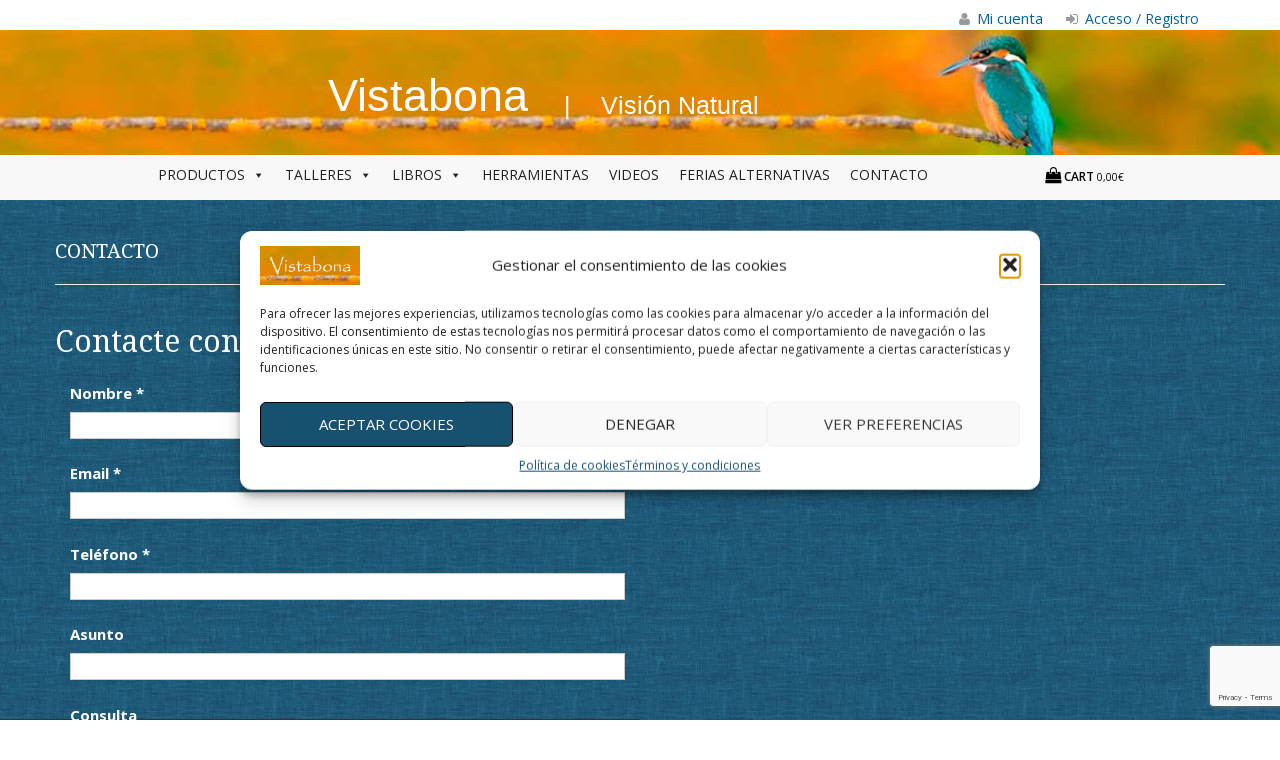

--- FILE ---
content_type: text/html; charset=UTF-8
request_url: https://www.vistabona.com/contacto/
body_size: 20483
content:

<!DOCTYPE html>
<html dir="ltr" lang="es">
<head>
<!-- Google Tag Manager -->
<script>(function(w,d,s,l,i){w[l]=w[l]||[];w[l].push({'gtm.start':
new Date().getTime(),event:'gtm.js'});var f=d.getElementsByTagName(s)[0],
j=d.createElement(s),dl=l!='dataLayer'?'&l='+l:'';j.async=true;j.src=
'https://www.googletagmanager.com/gtm.js?id='+i+dl;f.parentNode.insertBefore(j,f);
})(window,document,'script','dataLayer','GTM-5RH8M8C');</script>
<!-- End Google Tag Manager -->
	<meta charset="UTF-8">
	<meta name="viewport" content="width=device-width, initial-scale=1">
	<link rel="profile" href="http://gmpg.org/xfn/11">
	<link rel="pingback" href="https://www.vistabona.com/xmlrpc.php">
	<meta name="robots" content="noimageindex">
	<!-- Fonts -->
	<link href='https://fonts.googleapis.com/css?family=Ubuntu:400,400italic,700' rel='stylesheet' type='text/css'>
	<link href='https://fonts.googleapis.com/css?family=Pacifico' rel='stylesheet' type='text/css'>
	<link href='https://www.vistabona.com/wp-content/themes/wp-store/font-awesome/css/font-awesome.css' rel="stylesheet" type="text/css">
	<!-- Bootstrap -->
    <link href="https://www.vistabona.com/wp-content/themes/wp-store/bootstrap/css/bootstrap.min.css" rel="stylesheet">
	<title>Contacto | Vistabona</title>

		<!-- All in One SEO 4.9.3 - aioseo.com -->
	<meta name="robots" content="max-image-preview:large" />
	<link rel="canonical" href="https://www.vistabona.com/contacto/" />
	<meta name="generator" content="All in One SEO (AIOSEO) 4.9.3" />
		<script type="application/ld+json" class="aioseo-schema">
			{"@context":"https:\/\/schema.org","@graph":[{"@type":"BreadcrumbList","@id":"https:\/\/www.vistabona.com\/contacto\/#breadcrumblist","itemListElement":[{"@type":"ListItem","@id":"https:\/\/www.vistabona.com#listItem","position":1,"name":"Home","item":"https:\/\/www.vistabona.com","nextItem":{"@type":"ListItem","@id":"https:\/\/www.vistabona.com\/contacto\/#listItem","name":"Contacto"}},{"@type":"ListItem","@id":"https:\/\/www.vistabona.com\/contacto\/#listItem","position":2,"name":"Contacto","previousItem":{"@type":"ListItem","@id":"https:\/\/www.vistabona.com#listItem","name":"Home"}}]},{"@type":"Organization","@id":"https:\/\/www.vistabona.com\/#organization","name":"Vistabona","description":"Visi\u00f3n Natural","url":"https:\/\/www.vistabona.com\/","telephone":"+34639763399","logo":{"@type":"ImageObject","url":"https:\/\/www.vistabona.com\/wp-content\/uploads\/2022\/03\/Vistabona.png","@id":"https:\/\/www.vistabona.com\/contacto\/#organizationLogo","width":620,"height":136},"image":{"@id":"https:\/\/www.vistabona.com\/contacto\/#organizationLogo"}},{"@type":"WebPage","@id":"https:\/\/www.vistabona.com\/contacto\/#webpage","url":"https:\/\/www.vistabona.com\/contacto\/","name":"Contacto | Vistabona","inLanguage":"es-ES","isPartOf":{"@id":"https:\/\/www.vistabona.com\/#website"},"breadcrumb":{"@id":"https:\/\/www.vistabona.com\/contacto\/#breadcrumblist"},"datePublished":"2016-06-29T16:11:33+02:00","dateModified":"2017-12-12T15:55:39+02:00"},{"@type":"WebSite","@id":"https:\/\/www.vistabona.com\/#website","url":"https:\/\/www.vistabona.com\/","name":"Vistabona","description":"Visi\u00f3n Natural","inLanguage":"es-ES","publisher":{"@id":"https:\/\/www.vistabona.com\/#organization"}}]}
		</script>
		<!-- All in One SEO -->

<link rel='dns-prefetch' href='//capi-automation.s3.us-east-2.amazonaws.com' />
<link rel='dns-prefetch' href='//fonts.googleapis.com' />
<link rel="alternate" type="application/rss+xml" title="Vistabona &raquo; Feed" href="https://www.vistabona.com/feed/" />
<link rel="alternate" type="application/rss+xml" title="Vistabona &raquo; Feed de los comentarios" href="https://www.vistabona.com/comments/feed/" />
<link rel="alternate" type="text/calendar" title="Vistabona &raquo; iCal Feed" href="https://www.vistabona.com/eventos/?ical=1" />
<link rel="alternate" title="oEmbed (JSON)" type="application/json+oembed" href="https://www.vistabona.com/wp-json/oembed/1.0/embed?url=https%3A%2F%2Fwww.vistabona.com%2Fcontacto%2F" />
<link rel="alternate" title="oEmbed (XML)" type="text/xml+oembed" href="https://www.vistabona.com/wp-json/oembed/1.0/embed?url=https%3A%2F%2Fwww.vistabona.com%2Fcontacto%2F&#038;format=xml" />
<style id='wp-img-auto-sizes-contain-inline-css' type='text/css'>
img:is([sizes=auto i],[sizes^="auto," i]){contain-intrinsic-size:3000px 1500px}
/*# sourceURL=wp-img-auto-sizes-contain-inline-css */
</style>
<link rel='stylesheet' id='correosoficial-wc-block-css' href='https://www.vistabona.com/wp-content/plugins/correosoficial/build/style-correosoficial-wc-block.css?ver=2.0.0' type='text/css' media='all' />
<link rel='stylesheet' id='correosoficial-wc-blocks-integration-css' href='https://www.vistabona.com/wp-content/plugins/correosoficial/build/style-index.css?ver=2.0.0' type='text/css' media='all' />
<style id='wp-emoji-styles-inline-css' type='text/css'>

	img.wp-smiley, img.emoji {
		display: inline !important;
		border: none !important;
		box-shadow: none !important;
		height: 1em !important;
		width: 1em !important;
		margin: 0 0.07em !important;
		vertical-align: -0.1em !important;
		background: none !important;
		padding: 0 !important;
	}
/*# sourceURL=wp-emoji-styles-inline-css */
</style>
<link rel='stylesheet' id='wp-block-library-css' href='https://www.vistabona.com/wp-includes/css/dist/block-library/style.min.css?ver=6.9' type='text/css' media='all' />
<link rel='stylesheet' id='wc-blocks-style-css' href='https://www.vistabona.com/wp-content/plugins/woocommerce/assets/client/blocks/wc-blocks.css?ver=wc-10.4.3' type='text/css' media='all' />
<style id='global-styles-inline-css' type='text/css'>
:root{--wp--preset--aspect-ratio--square: 1;--wp--preset--aspect-ratio--4-3: 4/3;--wp--preset--aspect-ratio--3-4: 3/4;--wp--preset--aspect-ratio--3-2: 3/2;--wp--preset--aspect-ratio--2-3: 2/3;--wp--preset--aspect-ratio--16-9: 16/9;--wp--preset--aspect-ratio--9-16: 9/16;--wp--preset--color--black: #000000;--wp--preset--color--cyan-bluish-gray: #abb8c3;--wp--preset--color--white: #ffffff;--wp--preset--color--pale-pink: #f78da7;--wp--preset--color--vivid-red: #cf2e2e;--wp--preset--color--luminous-vivid-orange: #ff6900;--wp--preset--color--luminous-vivid-amber: #fcb900;--wp--preset--color--light-green-cyan: #7bdcb5;--wp--preset--color--vivid-green-cyan: #00d084;--wp--preset--color--pale-cyan-blue: #8ed1fc;--wp--preset--color--vivid-cyan-blue: #0693e3;--wp--preset--color--vivid-purple: #9b51e0;--wp--preset--gradient--vivid-cyan-blue-to-vivid-purple: linear-gradient(135deg,rgb(6,147,227) 0%,rgb(155,81,224) 100%);--wp--preset--gradient--light-green-cyan-to-vivid-green-cyan: linear-gradient(135deg,rgb(122,220,180) 0%,rgb(0,208,130) 100%);--wp--preset--gradient--luminous-vivid-amber-to-luminous-vivid-orange: linear-gradient(135deg,rgb(252,185,0) 0%,rgb(255,105,0) 100%);--wp--preset--gradient--luminous-vivid-orange-to-vivid-red: linear-gradient(135deg,rgb(255,105,0) 0%,rgb(207,46,46) 100%);--wp--preset--gradient--very-light-gray-to-cyan-bluish-gray: linear-gradient(135deg,rgb(238,238,238) 0%,rgb(169,184,195) 100%);--wp--preset--gradient--cool-to-warm-spectrum: linear-gradient(135deg,rgb(74,234,220) 0%,rgb(151,120,209) 20%,rgb(207,42,186) 40%,rgb(238,44,130) 60%,rgb(251,105,98) 80%,rgb(254,248,76) 100%);--wp--preset--gradient--blush-light-purple: linear-gradient(135deg,rgb(255,206,236) 0%,rgb(152,150,240) 100%);--wp--preset--gradient--blush-bordeaux: linear-gradient(135deg,rgb(254,205,165) 0%,rgb(254,45,45) 50%,rgb(107,0,62) 100%);--wp--preset--gradient--luminous-dusk: linear-gradient(135deg,rgb(255,203,112) 0%,rgb(199,81,192) 50%,rgb(65,88,208) 100%);--wp--preset--gradient--pale-ocean: linear-gradient(135deg,rgb(255,245,203) 0%,rgb(182,227,212) 50%,rgb(51,167,181) 100%);--wp--preset--gradient--electric-grass: linear-gradient(135deg,rgb(202,248,128) 0%,rgb(113,206,126) 100%);--wp--preset--gradient--midnight: linear-gradient(135deg,rgb(2,3,129) 0%,rgb(40,116,252) 100%);--wp--preset--font-size--small: 13px;--wp--preset--font-size--medium: 20px;--wp--preset--font-size--large: 36px;--wp--preset--font-size--x-large: 42px;--wp--preset--spacing--20: 0.44rem;--wp--preset--spacing--30: 0.67rem;--wp--preset--spacing--40: 1rem;--wp--preset--spacing--50: 1.5rem;--wp--preset--spacing--60: 2.25rem;--wp--preset--spacing--70: 3.38rem;--wp--preset--spacing--80: 5.06rem;--wp--preset--shadow--natural: 6px 6px 9px rgba(0, 0, 0, 0.2);--wp--preset--shadow--deep: 12px 12px 50px rgba(0, 0, 0, 0.4);--wp--preset--shadow--sharp: 6px 6px 0px rgba(0, 0, 0, 0.2);--wp--preset--shadow--outlined: 6px 6px 0px -3px rgb(255, 255, 255), 6px 6px rgb(0, 0, 0);--wp--preset--shadow--crisp: 6px 6px 0px rgb(0, 0, 0);}:where(.is-layout-flex){gap: 0.5em;}:where(.is-layout-grid){gap: 0.5em;}body .is-layout-flex{display: flex;}.is-layout-flex{flex-wrap: wrap;align-items: center;}.is-layout-flex > :is(*, div){margin: 0;}body .is-layout-grid{display: grid;}.is-layout-grid > :is(*, div){margin: 0;}:where(.wp-block-columns.is-layout-flex){gap: 2em;}:where(.wp-block-columns.is-layout-grid){gap: 2em;}:where(.wp-block-post-template.is-layout-flex){gap: 1.25em;}:where(.wp-block-post-template.is-layout-grid){gap: 1.25em;}.has-black-color{color: var(--wp--preset--color--black) !important;}.has-cyan-bluish-gray-color{color: var(--wp--preset--color--cyan-bluish-gray) !important;}.has-white-color{color: var(--wp--preset--color--white) !important;}.has-pale-pink-color{color: var(--wp--preset--color--pale-pink) !important;}.has-vivid-red-color{color: var(--wp--preset--color--vivid-red) !important;}.has-luminous-vivid-orange-color{color: var(--wp--preset--color--luminous-vivid-orange) !important;}.has-luminous-vivid-amber-color{color: var(--wp--preset--color--luminous-vivid-amber) !important;}.has-light-green-cyan-color{color: var(--wp--preset--color--light-green-cyan) !important;}.has-vivid-green-cyan-color{color: var(--wp--preset--color--vivid-green-cyan) !important;}.has-pale-cyan-blue-color{color: var(--wp--preset--color--pale-cyan-blue) !important;}.has-vivid-cyan-blue-color{color: var(--wp--preset--color--vivid-cyan-blue) !important;}.has-vivid-purple-color{color: var(--wp--preset--color--vivid-purple) !important;}.has-black-background-color{background-color: var(--wp--preset--color--black) !important;}.has-cyan-bluish-gray-background-color{background-color: var(--wp--preset--color--cyan-bluish-gray) !important;}.has-white-background-color{background-color: var(--wp--preset--color--white) !important;}.has-pale-pink-background-color{background-color: var(--wp--preset--color--pale-pink) !important;}.has-vivid-red-background-color{background-color: var(--wp--preset--color--vivid-red) !important;}.has-luminous-vivid-orange-background-color{background-color: var(--wp--preset--color--luminous-vivid-orange) !important;}.has-luminous-vivid-amber-background-color{background-color: var(--wp--preset--color--luminous-vivid-amber) !important;}.has-light-green-cyan-background-color{background-color: var(--wp--preset--color--light-green-cyan) !important;}.has-vivid-green-cyan-background-color{background-color: var(--wp--preset--color--vivid-green-cyan) !important;}.has-pale-cyan-blue-background-color{background-color: var(--wp--preset--color--pale-cyan-blue) !important;}.has-vivid-cyan-blue-background-color{background-color: var(--wp--preset--color--vivid-cyan-blue) !important;}.has-vivid-purple-background-color{background-color: var(--wp--preset--color--vivid-purple) !important;}.has-black-border-color{border-color: var(--wp--preset--color--black) !important;}.has-cyan-bluish-gray-border-color{border-color: var(--wp--preset--color--cyan-bluish-gray) !important;}.has-white-border-color{border-color: var(--wp--preset--color--white) !important;}.has-pale-pink-border-color{border-color: var(--wp--preset--color--pale-pink) !important;}.has-vivid-red-border-color{border-color: var(--wp--preset--color--vivid-red) !important;}.has-luminous-vivid-orange-border-color{border-color: var(--wp--preset--color--luminous-vivid-orange) !important;}.has-luminous-vivid-amber-border-color{border-color: var(--wp--preset--color--luminous-vivid-amber) !important;}.has-light-green-cyan-border-color{border-color: var(--wp--preset--color--light-green-cyan) !important;}.has-vivid-green-cyan-border-color{border-color: var(--wp--preset--color--vivid-green-cyan) !important;}.has-pale-cyan-blue-border-color{border-color: var(--wp--preset--color--pale-cyan-blue) !important;}.has-vivid-cyan-blue-border-color{border-color: var(--wp--preset--color--vivid-cyan-blue) !important;}.has-vivid-purple-border-color{border-color: var(--wp--preset--color--vivid-purple) !important;}.has-vivid-cyan-blue-to-vivid-purple-gradient-background{background: var(--wp--preset--gradient--vivid-cyan-blue-to-vivid-purple) !important;}.has-light-green-cyan-to-vivid-green-cyan-gradient-background{background: var(--wp--preset--gradient--light-green-cyan-to-vivid-green-cyan) !important;}.has-luminous-vivid-amber-to-luminous-vivid-orange-gradient-background{background: var(--wp--preset--gradient--luminous-vivid-amber-to-luminous-vivid-orange) !important;}.has-luminous-vivid-orange-to-vivid-red-gradient-background{background: var(--wp--preset--gradient--luminous-vivid-orange-to-vivid-red) !important;}.has-very-light-gray-to-cyan-bluish-gray-gradient-background{background: var(--wp--preset--gradient--very-light-gray-to-cyan-bluish-gray) !important;}.has-cool-to-warm-spectrum-gradient-background{background: var(--wp--preset--gradient--cool-to-warm-spectrum) !important;}.has-blush-light-purple-gradient-background{background: var(--wp--preset--gradient--blush-light-purple) !important;}.has-blush-bordeaux-gradient-background{background: var(--wp--preset--gradient--blush-bordeaux) !important;}.has-luminous-dusk-gradient-background{background: var(--wp--preset--gradient--luminous-dusk) !important;}.has-pale-ocean-gradient-background{background: var(--wp--preset--gradient--pale-ocean) !important;}.has-electric-grass-gradient-background{background: var(--wp--preset--gradient--electric-grass) !important;}.has-midnight-gradient-background{background: var(--wp--preset--gradient--midnight) !important;}.has-small-font-size{font-size: var(--wp--preset--font-size--small) !important;}.has-medium-font-size{font-size: var(--wp--preset--font-size--medium) !important;}.has-large-font-size{font-size: var(--wp--preset--font-size--large) !important;}.has-x-large-font-size{font-size: var(--wp--preset--font-size--x-large) !important;}
/*# sourceURL=global-styles-inline-css */
</style>

<style id='classic-theme-styles-inline-css' type='text/css'>
/*! This file is auto-generated */
.wp-block-button__link{color:#fff;background-color:#32373c;border-radius:9999px;box-shadow:none;text-decoration:none;padding:calc(.667em + 2px) calc(1.333em + 2px);font-size:1.125em}.wp-block-file__button{background:#32373c;color:#fff;text-decoration:none}
/*# sourceURL=/wp-includes/css/classic-themes.min.css */
</style>
<link rel='stylesheet' id='fl-builder-layout-37-css' href='https://www.vistabona.com/wp-content/uploads/bb-plugin/cache/37-layout.css?ver=5f57d93926f67e5ef158c38ba17e1d4f' type='text/css' media='all' />
<link rel='stylesheet' id='contact-form-7-css' href='https://www.vistabona.com/wp-content/plugins/contact-form-7/includes/css/styles.css?ver=6.1.4' type='text/css' media='all' />
<link rel='stylesheet' id='mailerlite_forms.css-css' href='https://www.vistabona.com/wp-content/plugins/official-mailerlite-sign-up-forms/assets/css/mailerlite_forms.css?ver=1.7.18' type='text/css' media='all' />
<link rel='stylesheet' id='wpsm_tabs_r-font-awesome-front-css' href='https://www.vistabona.com/wp-content/plugins/tabs-responsive/assets/css/font-awesome/css/font-awesome.min.css?ver=6.9' type='text/css' media='all' />
<link rel='stylesheet' id='wpsm_tabs_r_bootstrap-front-css' href='https://www.vistabona.com/wp-content/plugins/tabs-responsive/assets/css/bootstrap-front.css?ver=6.9' type='text/css' media='all' />
<link rel='stylesheet' id='wpsm_tabs_r_animate-css' href='https://www.vistabona.com/wp-content/plugins/tabs-responsive/assets/css/animate.css?ver=6.9' type='text/css' media='all' />
<link rel='stylesheet' id='theme-my-login-css' href='https://www.vistabona.com/wp-content/plugins/theme-my-login/assets/styles/theme-my-login.min.css?ver=7.1.14' type='text/css' media='all' />
<link rel='stylesheet' id='pac-styles-css' href='https://www.vistabona.com/wp-content/plugins/woocommerce-product-archive-customiser/assets/css/pac.css?ver=6.9' type='text/css' media='all' />
<link rel='stylesheet' id='pac-layout-styles-css' href='https://www.vistabona.com/wp-content/plugins/woocommerce-product-archive-customiser/assets/css/layout.css?ver=6.9' type='text/css' media='only screen and (min-width: 768px)' />
<link rel='stylesheet' id='woocommerce-layout-css' href='https://www.vistabona.com/wp-content/plugins/woocommerce/assets/css/woocommerce-layout.css?ver=10.4.3' type='text/css' media='all' />
<link rel='stylesheet' id='woocommerce-smallscreen-css' href='https://www.vistabona.com/wp-content/plugins/woocommerce/assets/css/woocommerce-smallscreen.css?ver=10.4.3' type='text/css' media='only screen and (max-width: 768px)' />
<link rel='stylesheet' id='woocommerce-general-css' href='https://www.vistabona.com/wp-content/plugins/woocommerce/assets/css/woocommerce.css?ver=10.4.3' type='text/css' media='all' />
<style id='woocommerce-inline-inline-css' type='text/css'>
.woocommerce form .form-row .required { visibility: visible; }
/*# sourceURL=woocommerce-inline-inline-css */
</style>
<link rel='stylesheet' id='cmplz-general-css' href='https://www.vistabona.com/wp-content/plugins/complianz-gdpr/assets/css/cookieblocker.min.css?ver=1765800897' type='text/css' media='all' />
<link rel='stylesheet' id='megamenu-css' href='https://www.vistabona.com/wp-content/uploads/maxmegamenu/style.css?ver=461c64' type='text/css' media='all' />
<link rel='stylesheet' id='dashicons-css' href='https://www.vistabona.com/wp-includes/css/dashicons.min.css?ver=6.9' type='text/css' media='all' />
<link rel='stylesheet' id='wp-store-google-fonts-css' href='//fonts.googleapis.com/css?family=Open+Sans%3A400%2C300%2C300italic%2C400italic%2C600%2C600italic%2C700%2C700italic%2C800%2C800italic%7CSatisfy%7CDroid+Serif%3A400%2C400italic%2C700italic%2C700&#038;ver=6.9' type='text/css' media='all' />
<link rel='stylesheet' id='wp-store-font-awesome-css' href='https://www.vistabona.com/wp-content/themes/wp-store/css/font-awesome.css?ver=6.9' type='text/css' media='all' />
<link rel='stylesheet' id='wp-store-slick-css-css' href='https://www.vistabona.com/wp-content/themes/wp-store/css/slick.css?ver=6.9' type='text/css' media='all' />
<link rel='stylesheet' id='wp-store-fancybox-css-css' href='https://www.vistabona.com/wp-content/themes/wp-store/css/fancybox.css?ver=6.9' type='text/css' media='all' />
<link rel='stylesheet' id='wp-store-owl-css-css' href='https://www.vistabona.com/wp-content/themes/wp-store/css/owl.carousel.css?ver=6.9' type='text/css' media='all' />
<link rel='stylesheet' id='wp-store-owl-theme-css-css' href='https://www.vistabona.com/wp-content/themes/wp-store/css/owl.theme.css?ver=6.9' type='text/css' media='all' />
<link rel='stylesheet' id='wp-store-owl-transition-css-css' href='https://www.vistabona.com/wp-content/themes/wp-store/css/owl.transitions.css?ver=6.9' type='text/css' media='all' />
<link rel='stylesheet' id='wp-store-customscroll-css' href='https://www.vistabona.com/wp-content/themes/wp-store/css/jquery.mCustomScrollbar.css?ver=6.9' type='text/css' media='all' />
<link rel='stylesheet' id='wp-store-style-css' href='https://www.vistabona.com/wp-content/themes/wp-store/style.css?ver=6.9' type='text/css' media='all' />
<link rel='stylesheet' id='wp-store-responsive-css' href='https://www.vistabona.com/wp-content/themes/wp-store/css/responsive.css?ver=6.9' type='text/css' media='all' />
<link rel='stylesheet' id='slb_core-css' href='https://www.vistabona.com/wp-content/plugins/simple-lightbox/client/css/app.css?ver=2.9.4' type='text/css' media='all' />
<link rel='stylesheet' id='co_global-css' href='https://www.vistabona.com/wp-content/plugins/correosoficial/views/commons/css/global.css?ver=2.0.0' type='text/css' media='all' />
<link rel='stylesheet' id='co_checkout-css' href='https://www.vistabona.com/wp-content/plugins/correosoficial/views/commons/css/checkout.css?ver=2.0.0' type='text/css' media='all' />
<link rel='stylesheet' id='co_override_checkout-css' href='https://www.vistabona.com/wp-content/plugins/correosoficial/override/css/checkout.css?ver=2.0.0' type='text/css' media='all' />
<script type="text/javascript" src="https://www.vistabona.com/wp-includes/js/jquery/jquery.min.js?ver=3.7.1" id="jquery-core-js"></script>
<script type="text/javascript" src="https://www.vistabona.com/wp-includes/js/jquery/jquery-migrate.min.js?ver=3.4.1" id="jquery-migrate-js"></script>
<script type="text/javascript" src="https://www.vistabona.com/wp-content/plugins/woocommerce/assets/js/jquery-blockui/jquery.blockUI.min.js?ver=2.7.0-wc.10.4.3" id="wc-jquery-blockui-js" defer="defer" data-wp-strategy="defer"></script>
<script type="text/javascript" id="wc-add-to-cart-js-extra">
/* <![CDATA[ */
var wc_add_to_cart_params = {"ajax_url":"/wp-admin/admin-ajax.php","wc_ajax_url":"/?wc-ajax=%%endpoint%%","i18n_view_cart":"Ver carrito","cart_url":"https://www.vistabona.com/carrito/","is_cart":"","cart_redirect_after_add":"no"};
//# sourceURL=wc-add-to-cart-js-extra
/* ]]> */
</script>
<script type="text/javascript" src="https://www.vistabona.com/wp-content/plugins/woocommerce/assets/js/frontend/add-to-cart.min.js?ver=10.4.3" id="wc-add-to-cart-js" defer="defer" data-wp-strategy="defer"></script>
<script type="text/javascript" src="https://www.vistabona.com/wp-content/plugins/woocommerce/assets/js/js-cookie/js.cookie.min.js?ver=2.1.4-wc.10.4.3" id="wc-js-cookie-js" defer="defer" data-wp-strategy="defer"></script>
<script type="text/javascript" id="woocommerce-js-extra">
/* <![CDATA[ */
var woocommerce_params = {"ajax_url":"/wp-admin/admin-ajax.php","wc_ajax_url":"/?wc-ajax=%%endpoint%%","i18n_password_show":"Mostrar contrase\u00f1a","i18n_password_hide":"Ocultar contrase\u00f1a"};
//# sourceURL=woocommerce-js-extra
/* ]]> */
</script>
<script type="text/javascript" src="https://www.vistabona.com/wp-content/plugins/woocommerce/assets/js/frontend/woocommerce.min.js?ver=10.4.3" id="woocommerce-js" defer="defer" data-wp-strategy="defer"></script>
<link rel="https://api.w.org/" href="https://www.vistabona.com/wp-json/" /><link rel="alternate" title="JSON" type="application/json" href="https://www.vistabona.com/wp-json/wp/v2/pages/37" /><link rel="EditURI" type="application/rsd+xml" title="RSD" href="https://www.vistabona.com/xmlrpc.php?rsd" />
<link rel='shortlink' href='https://www.vistabona.com/?p=37' />
<meta name="tec-api-version" content="v1"><meta name="tec-api-origin" content="https://www.vistabona.com"><link rel="alternate" href="https://www.vistabona.com/wp-json/tribe/events/v1/" />			<style>.cmplz-hidden {
					display: none !important;
				}</style><meta name="google-site-verification" content="jUEtKXchEDpeLqSovHAkV2Hnte39rwLPSCRFds-vi1c" />	<noscript><style>.woocommerce-product-gallery{ opacity: 1 !important; }</style></noscript>
	<style type="text/css">.recentcomments a{display:inline !important;padding:0 !important;margin:0 !important;}</style>			<script data-service="facebook" data-category="marketing"  type="text/plain">
				!function(f,b,e,v,n,t,s){if(f.fbq)return;n=f.fbq=function(){n.callMethod?
					n.callMethod.apply(n,arguments):n.queue.push(arguments)};if(!f._fbq)f._fbq=n;
					n.push=n;n.loaded=!0;n.version='2.0';n.queue=[];t=b.createElement(e);t.async=!0;
					t.src=v;s=b.getElementsByTagName(e)[0];s.parentNode.insertBefore(t,s)}(window,
					document,'script','https://connect.facebook.net/en_US/fbevents.js');
			</script>
			<!-- WooCommerce Facebook Integration Begin -->
			<script data-service="facebook" data-category="marketing"  type="text/plain">

				fbq('init', '2676439579340846', {}, {
    "agent": "woocommerce_0-10.4.3-3.5.15"
});

				document.addEventListener( 'DOMContentLoaded', function() {
					// Insert placeholder for events injected when a product is added to the cart through AJAX.
					document.body.insertAdjacentHTML( 'beforeend', '<div class=\"wc-facebook-pixel-event-placeholder\"></div>' );
				}, false );

			</script>
			<!-- WooCommerce Facebook Integration End -->
			<link rel="icon" href="https://www.vistabona.com/wp-content/uploads/2025/01/android-chrome-512x512-1-100x100.png" sizes="32x32" />
<link rel="icon" href="https://www.vistabona.com/wp-content/uploads/2025/01/android-chrome-512x512-1-300x300.png" sizes="192x192" />
<link rel="apple-touch-icon" href="https://www.vistabona.com/wp-content/uploads/2025/01/android-chrome-512x512-1-300x300.png" />
<meta name="msapplication-TileImage" content="https://www.vistabona.com/wp-content/uploads/2025/01/android-chrome-512x512-1-300x300.png" />
		<style type="text/css" id="wp-custom-css">
			/*
Puedes añadir tu propio CSS aquí.

Haz clic en el icono de ayuda de arriba para averiguar más.
*/
.woocommerce.product-columns-4 ul.products li.product, .woocommerce-page.product-columns-4 ul.products li.product{
    margin-right: 0.4%!important;
}
.woocommerce .columns-3 ul.products li.product, .woocommerce-page .columns-3 ul.products li.product, .woocommerce .related ul.products li.product, .woocommerce-page .related ul.products li.product{
width:24.66% !important;
}
.product-template-default > .site > .site-content > .ed-container > .shop-sidebar {
	display: none;
}
.right-sidebar #primary, .woocommerce-page #primary {
    float: left;
    padding-right: 30px;
    width: 100%;
}
#primary {
    padding-top: 0px;
}
.woocommerce-page .page-title {
    position: relative;
    margin-top: 20px;
}
#back-to-top {
    background: #266382 !important;
    bottom: 20px;
    color: #ffffff !important;
    display: inline-block;
    font-size: 21px;
    height: 45px;
    line-height: 45px;
    position: fixed;
    right: 0;
    text-align: center;
    width: 45px;
    cursor: pointer;
    transition: all ease-in-out 0.4s;
    -webkit-transition: all ease-in-out 0.4s;
}
.site-content{
background-color: #205a79;
    background-image: url(/wp-content/themes/wp-store/images/Page-BgTexture.jpg);
    background-repeat: repeat;
    background-attachment: scroll;
    background-position: top left;
    color: #FFF!important;
}
#tribe-events-content table.tribe-events-calendar{
background-color: white;
}
.product-template-default>.site>.site-content{
background-color: white;
background-image: url();
color: #000!important;
}
.tax-product_cat>.site>.site-content{
background-color: white;
background-image: url();
color: #000!important;
}
.page-id-414>.site>.site-content{
background-color: white;
background-image: url();
color: #000!important;
}
.page-id-415>.site>.site-content{
background-color: white;
background-image: url();
color: #000!important;
}
.post-type-archive-product>.site>.site-content{
background-color: white;
background-image: url();
color: #000!important;
}
.btn {
    background: none;
    border-radius: 0;
    color: #fffefe !important;
    border: 1px solid #fff !important;
    display: inline-block;
    font-size: 13px;
    font-weight: 300;
    line-height: 20px;
    padding: 5px 15px;
    text-transform: uppercase;
    transition: all ease-in-out 0.4s;
    -webkit-transition: all ease-in-out 0.4s;
    margin: 10px 0;
}
.fl-html {
    margin-bottom: 25px;
}

#ajax_added_to_cart>.success .btn {
   /* color: black !important;*/
    background: none;
    border-radius: 0;
     color: #fffefe !important; 
    border: 1px solid #FFF !important;
    display: inline-block;
    font-size: 13px;
    font-weight: 300;
    line-height: 20px;
    padding: 5px 15px;
    text-transform: uppercase;
    transition: all ease-in-out 0.4s;
    -webkit-transition: all ease-in-out 0.4s;
    margin: 10px 9px;
}
#ajax_added_to_cart >.success>p {
    padding-top: 30px;
    font-size: 27px;
    text-align: center;
    color: white;
}
#ajax_added_to_cart .success {
    width: 500px;
    height: 200px;
    position: fixed;
	z-index:99;
    top: calc(50% - 100px);
    left: calc(50% - 250px);
    background-color: #FFF;
    border-radius: 3px;
    text-align: center;
    background-image: url(/wp-content/themes/wp-store/images/Page-BgTexture.jpg);
}
.header-cart span.cart-total {
    color: #000;
}
div#product-1556 p.stock.out-of-stock{
	display: none;
}
body.tax-product_cat #page .wp-store-products.columns-4{
	 display: flex;
   flex-direction: column-reverse;
   width: 100%;
}
body.tax-product_cat #page .wp-store-products.columns-4 .woocommerce-categories{
	padding-left: 0
}
body.tax-product_cat #page .wp-store-products.columns-4 .woocommerce-categories li{
	list-style: none;
}
.woocommerce.woocommerce-page .page-title::after {
    border-bottom: 1px solid #444;
    bottom: 0;
    content: "";
    left: 0;
    position: absolute;
    width: 0%;
}
.page-title > span, .sidebar .widget-title span, .shop-sidebar .widget-title span {
    position: unset;
}
.woocommerce form .form-row .input-checkbox {
    display: inline;
    margin: 8px 8px 0 0;
    text-align: center;
    vertical-align: middle;
}
.woocommerce-terms-and-conditions-checkbox-text {
    padding-left: 20px;
}
.moove-gdpr-infobar-reject-btn {
background-color: #202020!important;
border-color: #a5a5a5 !important;
border: solid 1px!important;
}
.etiqueta-nuevo {padding: 2px 9px;
    color: #ff7171;
    border: 1px solid #ff7171;
    width: fit-content;
    margin: 0 auto;
    margin-bottom: 9px;
}
.partner-logos {
	height: 35px !important;
	width: auto !important;
}

		</style>
		<style type="text/css">/** Mega Menu CSS: fs **/</style>
<meta data-pso-pv="1.2.1" data-pso-pt="page" data-pso-th="168a17f237cefe1e4f74fb2b72ba76e3">		<script src='https://www.google.com/recaptcha/api.js'></script>
		<!-- owl Style -->
	<!-- <link rel="stylesheet" href="https://new.vistabona.com/segundoplano/style.css" />
	<link rel="stylesheet" href="https://new.vistabona.com/segundoplano/css/owl.carousel.css" />
	<link rel="stylesheet" href="https://new.vistabona.com/segundoplano/css/owl.transitions.css" />
	<script src="https://new.vistabona.com/segundoplano/js/owl.carousel.min.js"></script>-->

	<script>
		// Bug mozilla
		//if(navigator.userAgent.indexOf("Firefox") != -1){
			jQuery(document).ready(function(){
				jQuery(".wp-store-preloader").fadeOut();
				jQuery("body").css("overflow", "auto");
			});
		//}
	</script>
</head>

<body data-cmplz=1 class="wp-singular page-template-default page page-id-37 wp-theme-wp-store theme-wp-store fl-builder fl-builder-lite-2-9-4-2 fl-no-js wc-pac-hide-sale-flash woocommerce-no-js tribe-no-js mega-menu-primary metaslider-plugin fullwidth  no-sidebar">
<!-- Google Tag Manager (noscript) -->
<noscript><iframe src="https://www.googletagmanager.com/ns.html?id=GTM-5RH8M8C"
height="0" width="0" style="display:none;visibility:hidden"></iframe></noscript>
<!-- End Google Tag Manager (noscript) -->
	<div class="wp-store-preloader"></div>	
	<div id="page" class="site">
		<a class="skip-link screen-reader-text" href="#main">Skip to content</a>
				<header id="masthead" class="site-header left" role="banner">
			<div class="top-header">
			<div class="ed-container">
												<div class="breadcrumb col-xs-12 col-sm-6">
					<nav itemprop="breadcrumb">
					</nav>
				</div>
				<div class="account-wrap">
					<div class="my-account">
						<a href="https://www.vistabona.com/mi-cuenta/">
							<i class="fa fa-user"></i>
							<p>Mi cuenta</p>
						</a>
					</div>
											<div class="user-login">
															<a href="https://www.vistabona.com/login/" class="login">
									<i class="fa fa-sign-in"></i>
									Acceso / Registro								</a>
														</div>
					</div>
				</div>
			</div>
			<div class="buttom-header">
				<div class="ed-container">
					<div class="site-branding">
						<div class="site-logo">
													</div>
						<div class="site-text">
							<a href="https://www.vistabona.com/" rel="home">
								<h1 class="site-title">Vistabona</h1>
								<p class="site-description hidden-xs">Visión Natural</p>
							</a>
						</div>
					</div><!-- .site-branding -->
					<div class="wrap-right">
						<div class="header-call-to">
													</div>							
					</div>
				</div>
			</div>
			<div class="main-nav"><!--end main-nav -->
				<div class="menu-wrap navbar navbar-default navbar-static-top">
					<div class="container">
						<div class="row">
							<div class="col-md-10 menu">
								<nav id="site-navigation" class="main-navigation" role="navigation">
									<button class="menu-toggle" aria-controls="primary-menu" aria-expanded="false">Primary Menu</button>
									<div class="close"> &times; </div>
									<div id="mega-menu-wrap-primary" class="mega-menu-wrap"><div class="mega-menu-toggle"><div class="mega-toggle-blocks-left"><div class='mega-toggle-block mega-menu-toggle-animated-block mega-toggle-block-1' id='mega-toggle-block-1'><button aria-label="menu-toggle" class="mega-toggle-animated mega-toggle-animated-slider" type="button" aria-expanded="false">
                  <span class="mega-toggle-animated-box">
                    <span class="mega-toggle-animated-inner"></span>
                  </span>
                </button></div><div class='mega-toggle-block mega-menu-toggle-block mega-toggle-block-2' id='mega-toggle-block-2' tabindex='0'><span class='mega-toggle-label' role='button' aria-expanded='false'><span class='mega-toggle-label-closed'></span><span class='mega-toggle-label-open'></span></span></div></div><div class="mega-toggle-blocks-center"></div><div class="mega-toggle-blocks-right"></div></div><ul id="mega-menu-primary" class="mega-menu max-mega-menu mega-menu-horizontal mega-no-js" data-event="hover_intent" data-effect="fade_up" data-effect-speed="200" data-effect-mobile="disabled" data-effect-speed-mobile="0" data-mobile-force-width="body" data-second-click="go" data-document-click="collapse" data-vertical-behaviour="standard" data-breakpoint="980" data-unbind="true" data-mobile-state="collapse_all" data-mobile-direction="vertical" data-hover-intent-timeout="300" data-hover-intent-interval="100"><li class="mega-menu-item mega-menu-item-type-custom mega-menu-item-object-custom mega-menu-item-has-children mega-menu-megamenu mega-align-bottom-left mega-menu-megamenu mega-menu-item-1733" id="mega-menu-item-1733"><a class="mega-menu-link" href="#" aria-expanded="false" tabindex="0">PRODUCTOS<span class="mega-indicator" aria-hidden="true"></span></a>
<ul class="mega-sub-menu">
<li class="mega-menu-item mega-menu-item-type-taxonomy mega-menu-item-object-product_cat mega-menu-item-has-children mega-menu-column-standard mega-menu-columns-1-of-5 mega-menu-item-2720" style="--columns:5; --span:1" id="mega-menu-item-2720"><a class="mega-menu-link" href="https://www.vistabona.com/categoria-producto/aromastick/">AROMASTICK<span class="mega-indicator" aria-hidden="true"></span></a>
	<ul class="mega-sub-menu">
<li class="mega-menu-item mega-menu-item-type-post_type mega-menu-item-object-product mega-menu-item-2144" id="mega-menu-item-2144"><a class="mega-menu-link" href="https://www.vistabona.com/producto/relax-relajacion/">Relax relajación</a></li><li class="mega-menu-item mega-menu-item-type-post_type mega-menu-item-object-product mega-menu-item-2145" id="mega-menu-item-2145"><a class="mega-menu-link" href="https://www.vistabona.com/producto/balance-equilibrio/">Balance equilibrio</a></li><li class="mega-menu-item mega-menu-item-type-post_type mega-menu-item-object-product mega-menu-item-2146" id="mega-menu-item-2146"><a class="mega-menu-link" href="https://www.vistabona.com/producto/refresh-refrescante/">Refresh refrescante</a></li><li class="mega-menu-item mega-menu-item-type-post_type mega-menu-item-object-product mega-menu-item-2147" id="mega-menu-item-2147"><a class="mega-menu-link" href="https://www.vistabona.com/producto/focus-enfoque/">Focus enfoque</a></li><li class="mega-menu-item mega-menu-item-type-post_type mega-menu-item-object-product mega-menu-item-2148" id="mega-menu-item-2148"><a class="mega-menu-link" href="https://www.vistabona.com/producto/energy-energia/">Energy energia</a></li><li class="mega-menu-item mega-menu-item-type-post_type mega-menu-item-object-product mega-menu-item-2149" id="mega-menu-item-2149"><a class="mega-menu-link" href="https://www.vistabona.com/producto/calm-calma/">Calm calma</a></li><li class="mega-menu-item mega-menu-item-type-post_type mega-menu-item-object-product mega-menu-item-2605" id="mega-menu-item-2605"><a class="mega-menu-link" href="https://www.vistabona.com/producto/breathe-respira/">Breathe respira</a></li><li class="mega-menu-item mega-menu-item-type-post_type mega-menu-item-object-product mega-menu-item-3538" id="mega-menu-item-3538"><a class="mega-menu-link" href="https://www.vistabona.com/producto/slim/">Slim – Adelgaza</a></li><li class="mega-menu-item mega-menu-item-type-post_type mega-menu-item-object-product mega-menu-item-2160" id="mega-menu-item-2160"><a class="mega-menu-link" href="https://www.vistabona.com/producto/3-aromastiks/">Pack ponte en acción</a></li><li class="mega-menu-item mega-menu-item-type-post_type mega-menu-item-object-product mega-menu-item-2174" id="mega-menu-item-2174"><a class="mega-menu-link" href="https://www.vistabona.com/producto/tres-aromastiks-relax/">Pack fuera estrés</a></li><li class="mega-menu-item mega-menu-item-type-post_type mega-menu-item-object-product mega-menu-item-2180" id="mega-menu-item-2180"><a class="mega-menu-link" href="https://www.vistabona.com/producto/aromastick-pack-equilibrio/">Pack básico</a></li><li class="mega-menu-item mega-menu-item-type-post_type mega-menu-item-object-product mega-menu-item-2224" id="mega-menu-item-2224"><a class="mega-menu-link" href="https://www.vistabona.com/producto/pack-6-aromasticks-completo/">Pack 7 aromasticks completo</a></li><li class="mega-menu-item mega-menu-item-type-post_type mega-menu-item-object-product mega-menu-item-2963" id="mega-menu-item-2963"><a class="mega-menu-link" href="https://www.vistabona.com/producto/estuche-artesanal/">Estuche artesanal</a></li>	</ul>
</li><li class="mega-menu-item mega-menu-item-type-taxonomy mega-menu-item-object-product_cat mega-menu-item-has-children mega-menu-column-standard mega-menu-columns-1-of-5 mega-menu-item-2752" style="--columns:5; --span:1" id="mega-menu-item-2752"><a class="mega-menu-link" href="https://www.vistabona.com/categoria-producto/gafas/">GAFAS<span class="mega-indicator" aria-hidden="true"></span></a>
	<ul class="mega-sub-menu">
<li class="mega-menu-item mega-menu-item-type-post_type mega-menu-item-object-page mega-menu-item-1055" id="mega-menu-item-1055"><a class="mega-menu-link" href="https://www.vistabona.com/gafas-reticulares-5/">GAFAS RETICULARES</a></li><li class="mega-menu-item mega-menu-item-type-taxonomy mega-menu-item-object-product_cat mega-menu-item-440" id="mega-menu-item-440"><a class="mega-menu-link" href="https://www.vistabona.com/categoria-producto/gafas-protectoras-de-pantallas/">GAFAS PROTECTORAS DE PANTALLA</a></li><li class="mega-menu-item mega-menu-item-type-taxonomy mega-menu-item-object-product_cat mega-menu-item-439" id="mega-menu-item-439"><a class="mega-menu-link" href="https://www.vistabona.com/categoria-producto/gafas-de-cromoterapia/">GAFAS DE CROMOTERAPIA</a></li><li class="mega-menu-item mega-menu-item-type-post_type mega-menu-item-object-product mega-menu-item-1607" id="mega-menu-item-1607"><a class="mega-menu-link" href="https://www.vistabona.com/producto/gafas-psio-para-relajacion-luminoterapia-y-audioterapia/">GAFAS PSIO  PARA RELAJACIÓN, LUMINOTERAPIA Y AUDIOTERAPIA</a></li>	</ul>
</li><li class="mega-menu-item mega-menu-item-type-taxonomy mega-menu-item-object-product_cat mega-menu-item-has-children mega-menu-column-standard mega-menu-columns-1-of-5 mega-menu-item-2760" style="--columns:5; --span:1" id="mega-menu-item-2760"><a class="mega-menu-link" href="https://www.vistabona.com/categoria-producto/complementos-dieteticos-para-la-vista/">COMPLEMENTOS DIETÉTICOS PARA LA VISTA<span class="mega-indicator" aria-hidden="true"></span></a>
	<ul class="mega-sub-menu">
<li class="mega-menu-item mega-menu-item-type-post_type mega-menu-item-object-product mega-menu-item-3638" id="mega-menu-item-3638"><a class="mega-menu-link" href="https://www.vistabona.com/producto/aceite-de-krill-antartico-salvaje-superba-boost-100-natural/">ACEITE DE KRILL ANTÁRTICO SALVAJE</a></li><li class="mega-menu-item mega-menu-item-type-taxonomy mega-menu-item-object-product_cat mega-menu-item-has-children mega-collapse-children mega-menu-item-2757" id="mega-menu-item-2757"><a class="mega-menu-link" href="https://www.vistabona.com/categoria-producto/complementos-dieteticos-para-la-vista/astaxantina/" aria-expanded="false">ASTAXANTINA<span class="mega-indicator" aria-hidden="true"></span></a>
		<ul class="mega-sub-menu">
<li class="mega-menu-item mega-menu-item-type-post_type mega-menu-item-object-product mega-menu-item-3159" id="mega-menu-item-3159"><a class="mega-menu-link" href="https://www.vistabona.com/producto/astaxantina/">30 cápsulas</a></li><li class="mega-menu-item mega-menu-item-type-post_type mega-menu-item-object-product mega-menu-item-3160" id="mega-menu-item-3160"><a class="mega-menu-link" href="https://www.vistabona.com/producto/astaxantina-60-capsulas/">60 cápsulas</a></li>		</ul>
</li><li class="mega-menu-item mega-menu-item-type-post_type mega-menu-item-object-product mega-menu-item-2023" id="mega-menu-item-2023"><a class="mega-menu-link" href="https://www.vistabona.com/producto/bitterkraft-original-bio/">Bitterkraft “Original” Bio</a></li><li class="mega-menu-item mega-menu-item-type-post_type mega-menu-item-object-product mega-menu-item-2042" id="mega-menu-item-2042"><a class="mega-menu-link" href="https://www.vistabona.com/producto/azafran-la-carrasca/">Azafrán “La Carrasca”</a></li>	</ul>
</li><li class="mega-menu-item mega-menu-item-type-taxonomy mega-menu-item-object-product_cat mega-menu-item-has-children mega-menu-column-standard mega-menu-columns-1-of-5 mega-menu-item-2755" style="--columns:5; --span:1" id="mega-menu-item-2755"><a class="mega-menu-link" href="https://www.vistabona.com/categoria-producto/aguas-florales-bulgaras-bio/">AGUAS FLORALES BÚLGARAS "BIO"<span class="mega-indicator" aria-hidden="true"></span></a>
	<ul class="mega-sub-menu">
<li class="mega-menu-item mega-menu-item-type-post_type mega-menu-item-object-product mega-menu-item-2071" id="mega-menu-item-2071"><a class="mega-menu-link" href="https://www.vistabona.com/producto/agua-floral-rosa-alba/">Agua Floral Rosa Alba “BIO”</a></li><li class="mega-menu-item mega-menu-item-type-post_type mega-menu-item-object-product mega-menu-item-2073" id="mega-menu-item-2073"><a class="mega-menu-link" href="https://www.vistabona.com/producto/agua-floral-rosa-damasco/">Agua Floral Rosa Damasco “BIO”</a></li><li class="mega-menu-item mega-menu-item-type-post_type mega-menu-item-object-product mega-menu-item-2074" id="mega-menu-item-2074"><a class="mega-menu-link" href="https://www.vistabona.com/producto/agua-floral-lavanda-bio/">Agua Floral Lavanda “BIO”</a></li><li class="mega-menu-item mega-menu-item-type-post_type mega-menu-item-object-product mega-menu-item-2075" id="mega-menu-item-2075"><a class="mega-menu-link" href="https://www.vistabona.com/producto/agua-floral-de-manzanilla-bio/">Agua Floral de Manzanilla “BIO”</a></li>	</ul>
</li></ul>
</li><li class="mega-menu-item mega-menu-item-type-custom mega-menu-item-object-custom mega-menu-item-has-children mega-align-bottom-left mega-menu-flyout mega-menu-item-514" id="mega-menu-item-514"><a class="mega-menu-link" href="#" aria-expanded="false" tabindex="0">TALLERES<span class="mega-indicator" aria-hidden="true"></span></a>
<ul class="mega-sub-menu">
<li class="mega-menu-item mega-menu-item-type-post_type mega-menu-item-object-page mega-menu-item-515" id="mega-menu-item-515"><a class="mega-menu-link" href="https://www.vistabona.com/taller-barcelona-de-recuperacion-visual/">Talleres de Recuperación visual</a></li><li class="mega-menu-item mega-menu-item-type-post_type mega-menu-item-object-page mega-menu-item-516" id="mega-menu-item-516"><a class="mega-menu-link" href="https://www.vistabona.com/sesiones-individuales-recuperacion-visual/">Sesiones individuales</a></li></ul>
</li><li class="mega-menu-item mega-menu-item-type-custom mega-menu-item-object-custom mega-menu-item-has-children mega-align-bottom-left mega-menu-flyout mega-menu-item-2716" id="mega-menu-item-2716"><a class="mega-menu-link" href="#" aria-expanded="false" tabindex="0">LIBROS<span class="mega-indicator" aria-hidden="true"></span></a>
<ul class="mega-sub-menu">
<li class="mega-menu-item mega-menu-item-type-post_type mega-menu-item-object-product mega-menu-item-2719" id="mega-menu-item-2719"><a class="mega-menu-link" href="https://www.vistabona.com/producto/libro-ojos-que-ven-y-sienten/">Libro: Ojos que ven y sienten.   2ª edición</a></li><li class="mega-menu-item mega-menu-item-type-post_type mega-menu-item-object-product mega-menu-item-2717" id="mega-menu-item-2717"><a class="mega-menu-link" href="https://www.vistabona.com/producto/libro-infantil-para-mejorar-la-vista-a-traves-del-juego/">Libro infantil para mejorar la vista a través del juego</a></li></ul>
</li><li class="mega-menu-item mega-menu-item-type-post_type mega-menu-item-object-page mega-align-bottom-left mega-menu-flyout mega-menu-item-601" id="mega-menu-item-601"><a class="mega-menu-link" href="https://www.vistabona.com/filosofia-vistabona/" tabindex="0">HERRAMIENTAS</a></li><li class="mega-menu-item mega-menu-item-type-post_type mega-menu-item-object-page mega-align-bottom-left mega-menu-flyout mega-menu-item-3039" id="mega-menu-item-3039"><a class="mega-menu-link" href="https://www.vistabona.com/videos/" tabindex="0">VIDEOS</a></li><li class="mega-menu-item mega-menu-item-type-taxonomy mega-menu-item-object-tribe_events_cat mega-align-bottom-left mega-menu-flyout mega-menu-item-646" id="mega-menu-item-646"><a class="mega-menu-link" href="https://www.vistabona.com/eventos/categoria/ferias-alternativas/" tabindex="0">FERIAS ALTERNATIVAS</a></li><li class="mega-menu-item mega-menu-item-type-post_type mega-menu-item-object-page mega-current-menu-item mega-page_item mega-page-item-37 mega-current_page_item mega-align-bottom-left mega-menu-flyout mega-menu-item-49" id="mega-menu-item-49"><a class="mega-menu-link" href="https://www.vistabona.com/contacto/" aria-current="page" tabindex="0">CONTACTO</a></li></ul></div>								</nav><!-- #site-navigation -->
															</div>
							<div class="col-md-2 machart pull-rigth">
								<div class="header-cart">
																		<a class="cart-content" href="https://www.vistabona.com/carrito/" title="Ver Carrito">
										<div class="count">
											<i class="fa fa-shopping-bag"></i>
											<span class="cart-title">Cart</span>
											<span class="cart-count hidden">0 productos</span>
											<span class="cart-total">0,00&euro;</span>
										</div>	               	
									</a>
									<div class="widget woocommerce widget_shopping_cart"><h2 class="widgettitle">Carrito</h2><div class="widget_shopping_cart_content"></div></div>																	</div>
							</div>
						</div>
					</div>
				</div>
			</div>
		</header><!-- #masthead -->
		<div id="content" class="site-content">
<div class="ed-container">
		<div id="primary" class="content-area">
		<main id="main" class="site-main" role="main">

			
	<header class="page-header">
		<h1 class="page-title"><span>Contacto</span></h1>	</header><!-- .page-header -->

	<div class="page-content">
		<div class="fl-builder-content fl-builder-content-37 fl-builder-content-primary" data-post-id="37"><div class="fl-row fl-row-fixed-width fl-row-bg-none fl-node-58e3d789b17cf fl-row-default-height fl-row-align-center" data-node="58e3d789b17cf">
	<div class="fl-row-content-wrap">
						<div class="fl-row-content fl-row-fixed-width fl-node-content">
		
<div class="fl-col-group fl-node-58e3d789b292e" data-node="58e3d789b292e">
			<div class="fl-col fl-node-58e3d789b2b4c fl-col-bg-color fl-col-small" data-node="58e3d789b2b4c">
	<div class="fl-col-content fl-node-content"><div class="fl-module fl-module-html fl-node-58e3d7c1c211c" data-node="58e3d7c1c211c">
	<div class="fl-module-content fl-node-content">
		<div class="fl-html">
	<h2>Contacte con nosotros</h2>

<div class="wpcf7 no-js" id="wpcf7-f29-p37-o1" lang="es-ES" dir="ltr" data-wpcf7-id="29">
<div class="screen-reader-response"><p role="status" aria-live="polite" aria-atomic="true"></p> <ul></ul></div>
<form action="/contacto/#wpcf7-f29-p37-o1" method="post" class="wpcf7-form init" aria-label="Formulario de contacto" novalidate="novalidate" data-status="init">
<fieldset class="hidden-fields-container"><input type="hidden" name="_wpcf7" value="29" /><input type="hidden" name="_wpcf7_version" value="6.1.4" /><input type="hidden" name="_wpcf7_locale" value="es_ES" /><input type="hidden" name="_wpcf7_unit_tag" value="wpcf7-f29-p37-o1" /><input type="hidden" name="_wpcf7_container_post" value="37" /><input type="hidden" name="_wpcf7_posted_data_hash" value="" /><input type="hidden" name="_wpcf7_recaptcha_response" value="" />
</fieldset>
<div class="form-group">
	<p><label class="control-label col-sm-12" for="your-name">Nombre *</label>
	</p>
	<div class="col-sm-12">
		<p><span class="wpcf7-form-control-wrap" data-name="your-name"><input size="40" maxlength="400" class="wpcf7-form-control wpcf7-text wpcf7-validates-as-required" aria-required="true" aria-invalid="false" value="" type="text" name="your-name" /></span>
		</p>
	</div>
</div>
<div class="form-group">
	<p><label class="control-label col-sm-12" for="your-email">Email *</label>
	</p>
	<div class="col-sm-12">
		<p><span class="wpcf7-form-control-wrap" data-name="your-email"><input size="40" maxlength="400" class="wpcf7-form-control wpcf7-email wpcf7-validates-as-required wpcf7-text wpcf7-validates-as-email" aria-required="true" aria-invalid="false" value="" type="email" name="your-email" /></span>
		</p>
	</div>
</div>
<div class="form-group">
	<p><label class="control-label col-sm-12" for="your-telephone">Teléfono *</label>
	</p>
	<div class="col-sm-12">
		<p><span class="wpcf7-form-control-wrap" data-name="your-telephone"><input size="40" maxlength="400" class="wpcf7-form-control wpcf7-tel wpcf7-validates-as-required wpcf7-text wpcf7-validates-as-tel" aria-required="true" aria-invalid="false" value="" type="tel" name="your-telephone" /></span>
		</p>
	</div>
</div>
<div class="form-group">
	<p><label class="control-label col-sm-12" for="your-subject">Asunto </label>
	</p>
	<div class="col-sm-12">
		<p><span class="wpcf7-form-control-wrap" data-name="your-subject"><input size="40" maxlength="400" class="wpcf7-form-control wpcf7-text" aria-invalid="false" value="" type="text" name="your-subject" /></span>
		</p>
	</div>
</div>
<div class="form-group">
	<p><label class="control-label col-sm-12" for="your-message">Consulta</label>
	</p>
	<div class="col-sm-12">
		<p><span class="wpcf7-form-control-wrap" data-name="your-message"><textarea cols="40" rows="10" maxlength="2000" class="wpcf7-form-control wpcf7-textarea" aria-invalid="false" name="your-message"></textarea></span>
		</p>
	</div>
</div>
<p><span class="wpcf7-form-control-wrap" data-name="Terminos"><span class="wpcf7-form-control wpcf7-acceptance optional"><span class="wpcf7-list-item"><label><input type="checkbox" name="Terminos" value="1" aria-invalid="false" /><span class="wpcf7-list-item-label">Acepto los <a href="https://www.vistabona.com/terminos-y-condiciones/">Términos y condiciones de uso de la web</a></span></label></span></span></span>
</p>
<div class="form-group">
	<div class="col-sm-12 text-center">
		<p><input class="wpcf7-form-control wpcf7-submit has-spinner btn btn-default" type="submit" value="Enviar" />
		</p>
	</div>
</div><div class="wpcf7-response-output" aria-hidden="true"></div>
</form>
</div>
</div>
	</div>
</div>
</div>
</div>
			<div class="fl-col fl-node-58e3d789b2b8e fl-col-bg-color fl-col-small" data-node="58e3d789b2b8e">
	<div class="fl-col-content fl-node-content"><div class="fl-module fl-module-html fl-node-58e3d7d1a12b3" data-node="58e3d7d1a12b3">
	<div class="fl-module-content fl-node-content">
		<div class="fl-html">
	<h2>Nuestras oficinas:</h2>
<strong>Dirección:</strong>
Plaça Manuel Malagrida,
18, 17800 Olot, Girona
<iframe src="https://www.google.com/maps/embed?pb=!1m18!1m12!1m3!1d2956.7210444255957!2d2.4802714158492383!3d42.17764817919946!2m3!1f0!2f0!3f0!3m2!1i1024!2i768!4f13.1!3m3!1m2!1s0x12bacae7ab9681fb%3A0xd974aaa65294f650!2sVistabona!5e0!3m2!1ses!2ses!4v1491327085689" width="600" height="450" frameborder="0" style="border:0" allowfullscreen></iframe></div>
	</div>
</div>
</div>
</div>
	</div>
		</div>
	</div>
</div>
</div>	</div><!-- .page-content -->

	
		</main><!-- #main -->
	</div><!-- #primary -->
	</div>

</div><!-- #content -->

<footer id="colophon" class="site-footer" role="contentinfo">
		<div class="footer-top menu ">
		<div class="ed-container">
							<div class="top-footer-menu">
					<div class="menu-pie-izda-container"><ul id="menu-pie-izda" class="menu"><li id="menu-item-532" class="menu-item menu-item-type-post_type menu-item-object-page menu-item-532"><a href="https://www.vistabona.com/movimiento-profundidad-regalo-tus-ojos/">Movimiento y profundidad, un regalo para tus ojos</a></li>
<li id="menu-item-535" class="menu-item menu-item-type-post_type menu-item-object-page menu-item-535"><a href="https://www.vistabona.com/dia-mis-ojos/">Un día con mis ojos</a></li>
<li id="menu-item-533" class="menu-item menu-item-type-post_type menu-item-object-page menu-item-533"><a href="https://www.vistabona.com/yoga-los-ojos/">El Yoga de los ojos</a></li>
<li id="menu-item-537" class="menu-item menu-item-type-post_type menu-item-object-page menu-item-537"><a href="https://www.vistabona.com/periferia/">Periferia</a></li>
<li id="menu-item-536" class="menu-item menu-item-type-post_type menu-item-object-page menu-item-536"><a href="https://www.vistabona.com/curan-los-colores/">¿Cómo curan los colores?</a></li>
</ul></div>				</div>
						<!-- Social Icons -->
					</div>
	</div>
<div class="top-footer footer-column-3">

	<div class="ed-container">
					<div class="footer-block-one footer-block">
				<aside id="nav_menu-2" class="widget widget_nav_menu"><h2 class="widget-title"><span>Terapias oculares</span></h2><div class="menu-pie-izda-container"><ul id="menu-pie-izda-1" class="menu"><li class="menu-item menu-item-type-post_type menu-item-object-page menu-item-532"><a href="https://www.vistabona.com/movimiento-profundidad-regalo-tus-ojos/">Movimiento y profundidad, un regalo para tus ojos</a></li>
<li class="menu-item menu-item-type-post_type menu-item-object-page menu-item-535"><a href="https://www.vistabona.com/dia-mis-ojos/">Un día con mis ojos</a></li>
<li class="menu-item menu-item-type-post_type menu-item-object-page menu-item-533"><a href="https://www.vistabona.com/yoga-los-ojos/">El Yoga de los ojos</a></li>
<li class="menu-item menu-item-type-post_type menu-item-object-page menu-item-537"><a href="https://www.vistabona.com/periferia/">Periferia</a></li>
<li class="menu-item menu-item-type-post_type menu-item-object-page menu-item-536"><a href="https://www.vistabona.com/curan-los-colores/">¿Cómo curan los colores?</a></li>
</ul></div></aside>    							
			</div>
			

					<div class="footer-block-two footer-block">	    						
				<aside id="text-6" class="widget widget_text"><h2 class="widget-title"><span>Manual Gafas Reticulares</span></h2>			<div class="textwidget"><ul id="menu-pie-izda" class="menu">
<li id="menu-item-535" class="menu-item menu-item-type-post_type menu-item-object-page menu-item-535"><a href="http://vistabona.com/wp-content/uploads/2017/04/manual-es.pdf" alt="Manual Gafas Reticulares">Manual Gafas Reticulares ES</a></li>
<li id="menu-item-532" class="menu-item menu-item-type-post_type menu-item-object-page menu-item-532"><a href="http://vistabona.com/wp-content/uploads/2017/04/manual-cat.pdf" alt="Manual Gafas Reticulares">Manual Gafas Reticulares CAT</a></li>
</ul></div>
		</aside>	    						
			</div>
			


					<div class="footer-block-three footer-block">    							
				<aside id="text-4" class="widget widget_text"><h2 class="widget-title"><span>Vistabona</span></h2>			<div class="textwidget"><div class="contacto">
<span class="icon"><i class="fa fa-phone" aria-hidden="true"></i></span>
<p class="contacto_texto">
<span>972 26 65 73</span>
</p>
</div>
<div class="contacto">
<span class="icon"><i class="fa fa-mobile" aria-hidden="true"></i></span>
<p class="contacto_texto">
<span>639 76 33 99</span>
</p>
</div>
<div class="contacto">
<span class="icon"><i class="fa fa-envelope" aria-hidden="true"></i></span>
<p class="contacto_texto">
<span> info@vistabona.com</span>
</p>
</dvi></div>
		</aside>			</div>
			

			</div>
</div>
<div class="site-info">
	<div class="ed-container">
		<div class="footer-copyright">
			<div class="copyright-text">
										<p class="footer_links">
							<a href="/" title="Inicio" >Inicio</a> :: 
							<a href="/mi-cuenta/" title="Mi cuenta" >Mi cuenta</a> :: 
							<a href="/carrito" title="Mi carrito" >Mi carrito</a> :: 
							<a href="/terminos-y-condiciones" title="Terminos y condiciones de venta" >Terminos y condiciones</a> :: 
							<a href="contacto" title="Contacto" >Contacto</a>
						</p>
						<p>&copy; All rights reserved by vistabona.com</p>
						<p class="footer_payments">
							<i class="fa fa-cc-paypal" aria-hidden="true"></i>
						</p>
								</div>
		</div>
		<div class="footer-copyright">
			<p class="text-right hidden">Siguenos</p>
			<p class="text-right hidden">
				<a href="#" title="twitter"><i class="fa fa-twitter" aria-hidden="true"></i></a>
				<a href="#" title="facebook"><i class="fa fa-facebook" aria-hidden="true"></i></a>
				<a href="#" title="rss"><i class="fa fa-rss" aria-hidden="true"></i></a>
			</p>
			<p class="text-right segundoplano">Diseño web por <a href="https://www.segundoplano.es/" class="negro">segundo<span class="rojo">plano</span>.com</a></p>
		</div>
		<!-- Payment Partner Logos -->
					<div class="payment-partner">
				<div class="store=wrapper">
											<img id="partner_logo1" class="partner-logos" src="https://www.vistabona.com/wp-content/uploads/2024/10/Logo-Bizum.png" alt="Partner Logo 1" />
					
											<img id="partner_logo2" class="partner-logos" src="https://www.vistabona.com/wp-content/uploads/2024/10/Logo-Redsys.webp" alt="Partner Logo 2" />
					
					
					
					
					
									</div>
			</div>
			
	</div>		
</div><!-- .site-info -->
</footer><!-- #colophon -->
</div><!-- #page -->
<div id="back-to-top"><i class="fa fa-long-arrow-up"></i></div>
<script type="speculationrules">
{"prefetch":[{"source":"document","where":{"and":[{"href_matches":"/*"},{"not":{"href_matches":["/wp-*.php","/wp-admin/*","/wp-content/uploads/*","/wp-content/*","/wp-content/plugins/*","/wp-content/themes/wp-store/*","/*\\?(.+)"]}},{"not":{"selector_matches":"a[rel~=\"nofollow\"]"}},{"not":{"selector_matches":".no-prefetch, .no-prefetch a"}}]},"eagerness":"conservative"}]}
</script>
		<script>
		( function ( body ) {
			'use strict';
			body.className = body.className.replace( /\btribe-no-js\b/, 'tribe-js' );
		} )( document.body );
		</script>
		
<!-- Consent Management powered by Complianz | GDPR/CCPA Cookie Consent https://wordpress.org/plugins/complianz-gdpr -->
<div id="cmplz-cookiebanner-container"><div class="cmplz-cookiebanner cmplz-hidden banner-1 bottom-right-view-preferences optin cmplz-center cmplz-categories-type-view-preferences" aria-modal="true" data-nosnippet="true" role="dialog" aria-live="polite" aria-labelledby="cmplz-header-1-optin" aria-describedby="cmplz-message-1-optin">
	<div class="cmplz-header">
		<div class="cmplz-logo"><img width="305" height="118" src="https://www.vistabona.com/wp-content/uploads/2022/03/logo_Vistabona.png" class="attachment-cmplz_banner_image size-cmplz_banner_image" alt="Vistabona" decoding="async" loading="lazy" srcset="https://www.vistabona.com/wp-content/uploads/2022/03/logo_Vistabona.png 305w, https://www.vistabona.com/wp-content/uploads/2022/03/logo_Vistabona-300x116.png 300w" sizes="auto, (max-width: 305px) 100vw, 305px" /></div>
		<div class="cmplz-title" id="cmplz-header-1-optin">Gestionar el consentimiento de las cookies</div>
		<div class="cmplz-close" tabindex="0" role="button" aria-label="Cerrar ventana">
			<svg aria-hidden="true" focusable="false" data-prefix="fas" data-icon="times" class="svg-inline--fa fa-times fa-w-11" role="img" xmlns="http://www.w3.org/2000/svg" viewBox="0 0 352 512"><path fill="currentColor" d="M242.72 256l100.07-100.07c12.28-12.28 12.28-32.19 0-44.48l-22.24-22.24c-12.28-12.28-32.19-12.28-44.48 0L176 189.28 75.93 89.21c-12.28-12.28-32.19-12.28-44.48 0L9.21 111.45c-12.28 12.28-12.28 32.19 0 44.48L109.28 256 9.21 356.07c-12.28 12.28-12.28 32.19 0 44.48l22.24 22.24c12.28 12.28 32.2 12.28 44.48 0L176 322.72l100.07 100.07c12.28 12.28 32.2 12.28 44.48 0l22.24-22.24c12.28-12.28 12.28-32.19 0-44.48L242.72 256z"></path></svg>
		</div>
	</div>

	<div class="cmplz-divider cmplz-divider-header"></div>
	<div class="cmplz-body">
		<div class="cmplz-message" id="cmplz-message-1-optin">Para ofrecer las mejores experiencias, utilizamos tecnologías como las cookies para almacenar y/o acceder a la información del dispositivo. El consentimiento de estas tecnologías nos permitirá procesar datos como el comportamiento de navegación o las identificaciones únicas en este sitio. No consentir o retirar el consentimiento, puede afectar negativamente a ciertas características y funciones.</div>
		<!-- categories start -->
		<div class="cmplz-categories">
			<details class="cmplz-category cmplz-functional" >
				<summary>
						<span class="cmplz-category-header">
							<span class="cmplz-category-title">Funcional</span>
							<span class='cmplz-always-active'>
								<span class="cmplz-banner-checkbox">
									<input type="checkbox"
										   id="cmplz-functional-optin"
										   data-category="cmplz_functional"
										   class="cmplz-consent-checkbox cmplz-functional"
										   size="40"
										   value="1"/>
									<label class="cmplz-label" for="cmplz-functional-optin"><span class="screen-reader-text">Funcional</span></label>
								</span>
								Siempre activo							</span>
							<span class="cmplz-icon cmplz-open">
								<svg xmlns="http://www.w3.org/2000/svg" viewBox="0 0 448 512"  height="18" ><path d="M224 416c-8.188 0-16.38-3.125-22.62-9.375l-192-192c-12.5-12.5-12.5-32.75 0-45.25s32.75-12.5 45.25 0L224 338.8l169.4-169.4c12.5-12.5 32.75-12.5 45.25 0s12.5 32.75 0 45.25l-192 192C240.4 412.9 232.2 416 224 416z"/></svg>
							</span>
						</span>
				</summary>
				<div class="cmplz-description">
					<span class="cmplz-description-functional">El almacenamiento o acceso técnico es estrictamente necesario para el propósito legítimo de permitir el uso de un servicio específico explícitamente solicitado por el abonado o usuario, o con el único propósito de llevar a cabo la transmisión de una comunicación a través de una red de comunicaciones electrónicas.</span>
				</div>
			</details>

			<details class="cmplz-category cmplz-preferences" >
				<summary>
						<span class="cmplz-category-header">
							<span class="cmplz-category-title">Preferencias</span>
							<span class="cmplz-banner-checkbox">
								<input type="checkbox"
									   id="cmplz-preferences-optin"
									   data-category="cmplz_preferences"
									   class="cmplz-consent-checkbox cmplz-preferences"
									   size="40"
									   value="1"/>
								<label class="cmplz-label" for="cmplz-preferences-optin"><span class="screen-reader-text">Preferencias</span></label>
							</span>
							<span class="cmplz-icon cmplz-open">
								<svg xmlns="http://www.w3.org/2000/svg" viewBox="0 0 448 512"  height="18" ><path d="M224 416c-8.188 0-16.38-3.125-22.62-9.375l-192-192c-12.5-12.5-12.5-32.75 0-45.25s32.75-12.5 45.25 0L224 338.8l169.4-169.4c12.5-12.5 32.75-12.5 45.25 0s12.5 32.75 0 45.25l-192 192C240.4 412.9 232.2 416 224 416z"/></svg>
							</span>
						</span>
				</summary>
				<div class="cmplz-description">
					<span class="cmplz-description-preferences">El almacenamiento o acceso técnico es necesario para la finalidad legítima de almacenar preferencias no solicitadas por el abonado o usuario.</span>
				</div>
			</details>

			<details class="cmplz-category cmplz-statistics" >
				<summary>
						<span class="cmplz-category-header">
							<span class="cmplz-category-title">Estadísticas</span>
							<span class="cmplz-banner-checkbox">
								<input type="checkbox"
									   id="cmplz-statistics-optin"
									   data-category="cmplz_statistics"
									   class="cmplz-consent-checkbox cmplz-statistics"
									   size="40"
									   value="1"/>
								<label class="cmplz-label" for="cmplz-statistics-optin"><span class="screen-reader-text">Estadísticas</span></label>
							</span>
							<span class="cmplz-icon cmplz-open">
								<svg xmlns="http://www.w3.org/2000/svg" viewBox="0 0 448 512"  height="18" ><path d="M224 416c-8.188 0-16.38-3.125-22.62-9.375l-192-192c-12.5-12.5-12.5-32.75 0-45.25s32.75-12.5 45.25 0L224 338.8l169.4-169.4c12.5-12.5 32.75-12.5 45.25 0s12.5 32.75 0 45.25l-192 192C240.4 412.9 232.2 416 224 416z"/></svg>
							</span>
						</span>
				</summary>
				<div class="cmplz-description">
					<span class="cmplz-description-statistics">El almacenamiento o acceso técnico que es utilizado exclusivamente con fines estadísticos.</span>
					<span class="cmplz-description-statistics-anonymous">El almacenamiento o acceso técnico que se utiliza exclusivamente con fines estadísticos anónimos. Sin un requerimiento, el cumplimiento voluntario por parte de tu proveedor de servicios de Internet, o los registros adicionales de un tercero, la información almacenada o recuperada sólo para este propósito no se puede utilizar para identificarte.</span>
				</div>
			</details>
			<details class="cmplz-category cmplz-marketing" >
				<summary>
						<span class="cmplz-category-header">
							<span class="cmplz-category-title">Marketing</span>
							<span class="cmplz-banner-checkbox">
								<input type="checkbox"
									   id="cmplz-marketing-optin"
									   data-category="cmplz_marketing"
									   class="cmplz-consent-checkbox cmplz-marketing"
									   size="40"
									   value="1"/>
								<label class="cmplz-label" for="cmplz-marketing-optin"><span class="screen-reader-text">Marketing</span></label>
							</span>
							<span class="cmplz-icon cmplz-open">
								<svg xmlns="http://www.w3.org/2000/svg" viewBox="0 0 448 512"  height="18" ><path d="M224 416c-8.188 0-16.38-3.125-22.62-9.375l-192-192c-12.5-12.5-12.5-32.75 0-45.25s32.75-12.5 45.25 0L224 338.8l169.4-169.4c12.5-12.5 32.75-12.5 45.25 0s12.5 32.75 0 45.25l-192 192C240.4 412.9 232.2 416 224 416z"/></svg>
							</span>
						</span>
				</summary>
				<div class="cmplz-description">
					<span class="cmplz-description-marketing">El almacenamiento o acceso técnico es necesario para crear perfiles de usuario para enviar publicidad, o para rastrear al usuario en una web o en varias web con fines de marketing similares.</span>
				</div>
			</details>
		</div><!-- categories end -->
			</div>

	<div class="cmplz-links cmplz-information">
		<ul>
			<li><a class="cmplz-link cmplz-manage-options cookie-statement" href="#" data-relative_url="#cmplz-manage-consent-container">Administrar opciones</a></li>
			<li><a class="cmplz-link cmplz-manage-third-parties cookie-statement" href="#" data-relative_url="#cmplz-cookies-overview">Gestionar los servicios</a></li>
			<li><a class="cmplz-link cmplz-manage-vendors tcf cookie-statement" href="#" data-relative_url="#cmplz-tcf-wrapper">Gestionar {vendor_count} proveedores</a></li>
			<li><a class="cmplz-link cmplz-external cmplz-read-more-purposes tcf" target="_blank" rel="noopener noreferrer nofollow" href="https://cookiedatabase.org/tcf/purposes/" aria-label="Read more about TCF purposes on Cookie Database">Leer más sobre estos propósitos</a></li>
		</ul>
			</div>

	<div class="cmplz-divider cmplz-footer"></div>

	<div class="cmplz-buttons">
		<button class="cmplz-btn cmplz-accept">Aceptar Cookies</button>
		<button class="cmplz-btn cmplz-deny">Denegar</button>
		<button class="cmplz-btn cmplz-view-preferences">Ver preferencias</button>
		<button class="cmplz-btn cmplz-save-preferences">Guardar preferencias</button>
		<a class="cmplz-btn cmplz-manage-options tcf cookie-statement" href="#" data-relative_url="#cmplz-manage-consent-container">Ver preferencias</a>
			</div>

	
	<div class="cmplz-documents cmplz-links">
		<ul>
			<li><a class="cmplz-link cookie-statement" href="#" data-relative_url="">{title}</a></li>
			<li><a class="cmplz-link privacy-statement" href="#" data-relative_url="">{title}</a></li>
			<li><a class="cmplz-link impressum" href="#" data-relative_url="">{title}</a></li>
		</ul>
			</div>
</div>
</div>
					<div id="cmplz-manage-consent" data-nosnippet="true"><button class="cmplz-btn cmplz-hidden cmplz-manage-consent manage-consent-1">Gestionar consentimiento</button>

</div><script> /* <![CDATA[ */var tribe_l10n_datatables = {"aria":{"sort_ascending":": activate to sort column ascending","sort_descending":": activate to sort column descending"},"length_menu":"Show _MENU_ entries","empty_table":"No data available in table","info":"Showing _START_ to _END_ of _TOTAL_ entries","info_empty":"Showing 0 to 0 of 0 entries","info_filtered":"(filtered from _MAX_ total entries)","zero_records":"No matching records found","search":"Search:","all_selected_text":"All items on this page were selected. ","select_all_link":"Select all pages","clear_selection":"Clear Selection.","pagination":{"all":"All","next":"Next","previous":"Previous"},"select":{"rows":{"0":"","_":": Selected %d rows","1":": Selected 1 row"}},"datepicker":{"dayNames":["domingo","lunes","martes","mi\u00e9rcoles","jueves","viernes","s\u00e1bado"],"dayNamesShort":["Dom","Lun","Mar","Mi\u00e9","Jue","Vie","S\u00e1b"],"dayNamesMin":["D","L","M","X","J","V","S"],"monthNames":["enero","febrero","marzo","abril","mayo","junio","julio","agosto","septiembre","octubre","noviembre","diciembre"],"monthNamesShort":["enero","febrero","marzo","abril","mayo","junio","julio","agosto","septiembre","octubre","noviembre","diciembre"],"monthNamesMin":["Ene","Feb","Mar","Abr","May","Jun","Jul","Ago","Sep","Oct","Nov","Dic"],"nextText":"Next","prevText":"Prev","currentText":"Today","closeText":"Done","today":"Today","clear":"Clear"}};/* ]]> */ </script>			<!-- Facebook Pixel Code -->
			<noscript>
				<img
					height="1"
					width="1"
					style="display:none"
					alt="fbpx"
					src="https://www.facebook.com/tr?id=2676439579340846&ev=PageView&noscript=1"
				/>
			</noscript>
			<!-- End Facebook Pixel Code -->
				<script type='text/javascript'>
		(function () {
			var c = document.body.className;
			c = c.replace(/woocommerce-no-js/, 'woocommerce-js');
			document.body.className = c;
		})();
	</script>
	<script type="text/javascript" src="https://www.vistabona.com/wp-content/plugins/the-events-calendar/common/build/js/user-agent.js?ver=da75d0bdea6dde3898df" id="tec-user-agent-js"></script>
<script type="text/javascript" src="https://www.vistabona.com/wp-content/uploads/bb-plugin/cache/37-layout.js?ver=d79994f3df8e2c757b4d7839b6e4fd33" id="fl-builder-layout-37-js"></script>
<script type="text/javascript" src="https://www.vistabona.com/wp-includes/js/dist/hooks.min.js?ver=dd5603f07f9220ed27f1" id="wp-hooks-js"></script>
<script type="text/javascript" src="https://www.vistabona.com/wp-includes/js/dist/i18n.min.js?ver=c26c3dc7bed366793375" id="wp-i18n-js"></script>
<script type="text/javascript" id="wp-i18n-js-after">
/* <![CDATA[ */
wp.i18n.setLocaleData( { 'text direction\u0004ltr': [ 'ltr' ] } );
//# sourceURL=wp-i18n-js-after
/* ]]> */
</script>
<script type="text/javascript" src="https://www.vistabona.com/wp-content/plugins/contact-form-7/includes/swv/js/index.js?ver=6.1.4" id="swv-js"></script>
<script type="text/javascript" id="contact-form-7-js-translations">
/* <![CDATA[ */
( function( domain, translations ) {
	var localeData = translations.locale_data[ domain ] || translations.locale_data.messages;
	localeData[""].domain = domain;
	wp.i18n.setLocaleData( localeData, domain );
} )( "contact-form-7", {"translation-revision-date":"2025-12-01 15:45:40+0000","generator":"GlotPress\/4.0.3","domain":"messages","locale_data":{"messages":{"":{"domain":"messages","plural-forms":"nplurals=2; plural=n != 1;","lang":"es"},"This contact form is placed in the wrong place.":["Este formulario de contacto est\u00e1 situado en el lugar incorrecto."],"Error:":["Error:"]}},"comment":{"reference":"includes\/js\/index.js"}} );
//# sourceURL=contact-form-7-js-translations
/* ]]> */
</script>
<script type="text/javascript" id="contact-form-7-js-before">
/* <![CDATA[ */
var wpcf7 = {
    "api": {
        "root": "https:\/\/www.vistabona.com\/wp-json\/",
        "namespace": "contact-form-7\/v1"
    },
    "cached": 1
};
//# sourceURL=contact-form-7-js-before
/* ]]> */
</script>
<script type="text/javascript" src="https://www.vistabona.com/wp-content/plugins/contact-form-7/includes/js/index.js?ver=6.1.4" id="contact-form-7-js"></script>
<script type="text/javascript" src="https://www.vistabona.com/wp-content/plugins/tabs-responsive/assets/js/tabs-custom.js?ver=6.9" id="wpsm_tabs_r_custom-js-front-js"></script>
<script type="text/javascript" id="theme-my-login-js-extra">
/* <![CDATA[ */
var themeMyLogin = {"action":"","errors":[]};
//# sourceURL=theme-my-login-js-extra
/* ]]> */
</script>
<script type="text/javascript" src="https://www.vistabona.com/wp-content/plugins/theme-my-login/assets/scripts/theme-my-login.min.js?ver=7.1.14" id="theme-my-login-js"></script>
<script type="text/javascript" src="https://www.vistabona.com/wp-content/themes/wp-store/js/navigation.js?ver=20151215" id="wp-store-navigation-js"></script>
<script type="text/javascript" src="https://www.vistabona.com/wp-content/themes/wp-store/js/skip-link-focus-fix.js?ver=20151215" id="wp-store-skip-link-focus-fix-js"></script>
<script type="text/javascript" src="https://www.vistabona.com/wp-content/themes/wp-store/js/owl.carousel.js?ver=1.3.3" id="wp-store-owl-js-js"></script>
<script type="text/javascript" src="https://www.vistabona.com/wp-content/themes/wp-store/js/slick.js?ver=1.5.0" id="wp-store-slick-js-js"></script>
<script type="text/javascript" src="https://www.vistabona.com/wp-content/themes/wp-store/js/jquery.fancybox-2.1.7.js?ver=2.1.7" id="wp-store-fancybox-js-js"></script>
<script type="text/javascript" src="https://www.vistabona.com/wp-content/themes/wp-store/js/jquery.mCustomScrollbar.concat.min.js?ver=20120206" id="wp-store-cscrollbar-concat-js"></script>
<script type="text/javascript" src="https://www.vistabona.com/wp-content/themes/wp-store/js/custom.js?ver=20160604" id="wp-store-custom-js-js"></script>
<script type="text/javascript" src="https://www.vistabona.com/wp-content/plugins/woocommerce/assets/js/sourcebuster/sourcebuster.min.js?ver=10.4.3" id="sourcebuster-js-js"></script>
<script type="text/javascript" id="wc-order-attribution-js-extra">
/* <![CDATA[ */
var wc_order_attribution = {"params":{"lifetime":1.0e-5,"session":30,"base64":false,"ajaxurl":"https://www.vistabona.com/wp-admin/admin-ajax.php","prefix":"wc_order_attribution_","allowTracking":true},"fields":{"source_type":"current.typ","referrer":"current_add.rf","utm_campaign":"current.cmp","utm_source":"current.src","utm_medium":"current.mdm","utm_content":"current.cnt","utm_id":"current.id","utm_term":"current.trm","utm_source_platform":"current.plt","utm_creative_format":"current.fmt","utm_marketing_tactic":"current.tct","session_entry":"current_add.ep","session_start_time":"current_add.fd","session_pages":"session.pgs","session_count":"udata.vst","user_agent":"udata.uag"}};
//# sourceURL=wc-order-attribution-js-extra
/* ]]> */
</script>
<script type="text/javascript" src="https://www.vistabona.com/wp-content/plugins/woocommerce/assets/js/frontend/order-attribution.min.js?ver=10.4.3" id="wc-order-attribution-js"></script>
<script type="text/javascript" src="https://capi-automation.s3.us-east-2.amazonaws.com/public/client_js/capiParamBuilder/clientParamBuilder.bundle.js" id="facebook-capi-param-builder-js"></script>
<script type="text/javascript" id="facebook-capi-param-builder-js-after">
/* <![CDATA[ */
if (typeof clientParamBuilder !== "undefined") {
					clientParamBuilder.processAndCollectAllParams(window.location.href);
				}
//# sourceURL=facebook-capi-param-builder-js-after
/* ]]> */
</script>
<script type="text/javascript" src="https://www.google.com/recaptcha/api.js?render=6LcHPTYgAAAAAHLnjpme96k2Pz-b46PDoMPUnad0&amp;ver=3.0" id="google-recaptcha-js"></script>
<script type="text/javascript" src="https://www.vistabona.com/wp-includes/js/dist/vendor/wp-polyfill.min.js?ver=3.15.0" id="wp-polyfill-js"></script>
<script type="text/javascript" id="wpcf7-recaptcha-js-before">
/* <![CDATA[ */
var wpcf7_recaptcha = {
    "sitekey": "6LcHPTYgAAAAAHLnjpme96k2Pz-b46PDoMPUnad0",
    "actions": {
        "homepage": "homepage",
        "contactform": "contactform"
    }
};
//# sourceURL=wpcf7-recaptcha-js-before
/* ]]> */
</script>
<script type="text/javascript" src="https://www.vistabona.com/wp-content/plugins/contact-form-7/modules/recaptcha/index.js?ver=6.1.4" id="wpcf7-recaptcha-js"></script>
<script type="text/javascript" id="co_woocommerce-js-extra">
/* <![CDATA[ */
var woocommerceVars = {"pluginsUrl":"https://www.vistabona.com/wp-content/plugins","adminUrl":"https://www.vistabona.com/wp-admin/"};
//# sourceURL=co_woocommerce-js-extra
/* ]]> */
</script>
<script type="text/javascript" src="https://www.vistabona.com/wp-content/plugins/correosoficial/js/woocommerce.js?ver=2.0.0" id="co_woocommerce-js"></script>
<script type="text/javascript" src="https://www.vistabona.com/wp-content/plugins/correosoficial/js/library/reference-code.js?ver=2.0.0" id="co_reference_code-js"></script>
<script type="text/javascript" src="https://www.vistabona.com/wp-content/plugins/correosoficial/js/checkout_hide_map.js?ver=2.0.0" id="co_checkout_hide_map-js"></script>
<script type="text/javascript" id="co_ajax-js-extra">
/* <![CDATA[ */
var varsAjax = [];
//# sourceURL=co_ajax-js-extra
/* ]]> */
</script>
<script type="text/javascript" src="https://www.vistabona.com/wp-content/plugins/correosoficial/views/js/commons/ajax.js?ver=2.0.0" id="co_ajax-js"></script>
<script type="text/javascript" id="co_ajax_wc-js-extra">
/* <![CDATA[ */
var varsAjax = {"nonce":"fc427636a1","ajaxUrl":"https://www.vistabona.com/wp-admin/admin-ajax.php","whereAmI":""};
//# sourceURL=co_ajax_wc-js-extra
/* ]]> */
</script>
<script type="text/javascript" src="https://www.vistabona.com/wp-content/plugins/correosoficial/js/ajax_wc_checkout.js?ver=2.0.0" id="co_ajax_wc-js"></script>
<script type="text/javascript" src="https://www.vistabona.com/wp-includes/js/hoverIntent.min.js?ver=1.10.2" id="hoverIntent-js"></script>
<script type="text/javascript" src="https://www.vistabona.com/wp-content/plugins/megamenu/js/maxmegamenu.js?ver=3.7" id="megamenu-js"></script>
<script type="text/javascript" id="cmplz-cookiebanner-js-extra">
/* <![CDATA[ */
var complianz = {"prefix":"cmplz_","user_banner_id":"1","set_cookies":[],"block_ajax_content":"","banner_version":"14","version":"7.4.4.1","store_consent":"","do_not_track_enabled":"","consenttype":"optin","region":"eu","geoip":"","dismiss_timeout":"","disable_cookiebanner":"","soft_cookiewall":"","dismiss_on_scroll":"","cookie_expiry":"365","url":"https://www.vistabona.com/wp-json/complianz/v1/","locale":"lang=es&locale=es_ES","set_cookies_on_root":"","cookie_domain":"","current_policy_id":"17","cookie_path":"/","categories":{"statistics":"estad\u00edsticas","marketing":"m\u00e1rketing"},"tcf_active":"","placeholdertext":"Haz clic para aceptar cookies de marketing y permitir este contenido","css_file":"https://www.vistabona.com/wp-content/uploads/complianz/css/banner-{banner_id}-{type}.css?v=14","page_links":{"eu":{"cookie-statement":{"title":"Pol\u00edtica de cookies","url":"https://www.vistabona.com/politica-cookies/"},"privacy-statement":{"title":"T\u00e9rminos y condiciones","url":"https://www.vistabona.com/terminos-y-condiciones/"}}},"tm_categories":"1","forceEnableStats":"","preview":"","clean_cookies":"","aria_label":"Haz clic para aceptar cookies de marketing y permitir este contenido"};
//# sourceURL=cmplz-cookiebanner-js-extra
/* ]]> */
</script>
<script defer type="text/javascript" src="https://www.vistabona.com/wp-content/plugins/complianz-gdpr/cookiebanner/js/complianz.min.js?ver=1765800898" id="cmplz-cookiebanner-js"></script>
<script type="text/javascript" id="wc-cart-fragments-js-extra">
/* <![CDATA[ */
var wc_cart_fragments_params = {"ajax_url":"/wp-admin/admin-ajax.php","wc_ajax_url":"/?wc-ajax=%%endpoint%%","cart_hash_key":"wc_cart_hash_6b2911a36e4d8a0d7174c0aac609f1bf","fragment_name":"wc_fragments_6b2911a36e4d8a0d7174c0aac609f1bf","request_timeout":"5000"};
//# sourceURL=wc-cart-fragments-js-extra
/* ]]> */
</script>
<script type="text/javascript" src="https://www.vistabona.com/wp-content/plugins/woocommerce/assets/js/frontend/cart-fragments.min.js?ver=10.4.3" id="wc-cart-fragments-js" defer="defer" data-wp-strategy="defer"></script>
<script id="wp-emoji-settings" type="application/json">
{"baseUrl":"https://s.w.org/images/core/emoji/17.0.2/72x72/","ext":".png","svgUrl":"https://s.w.org/images/core/emoji/17.0.2/svg/","svgExt":".svg","source":{"concatemoji":"https://www.vistabona.com/wp-includes/js/wp-emoji-release.min.js?ver=6.9"}}
</script>
<script type="module">
/* <![CDATA[ */
/*! This file is auto-generated */
const a=JSON.parse(document.getElementById("wp-emoji-settings").textContent),o=(window._wpemojiSettings=a,"wpEmojiSettingsSupports"),s=["flag","emoji"];function i(e){try{var t={supportTests:e,timestamp:(new Date).valueOf()};sessionStorage.setItem(o,JSON.stringify(t))}catch(e){}}function c(e,t,n){e.clearRect(0,0,e.canvas.width,e.canvas.height),e.fillText(t,0,0);t=new Uint32Array(e.getImageData(0,0,e.canvas.width,e.canvas.height).data);e.clearRect(0,0,e.canvas.width,e.canvas.height),e.fillText(n,0,0);const a=new Uint32Array(e.getImageData(0,0,e.canvas.width,e.canvas.height).data);return t.every((e,t)=>e===a[t])}function p(e,t){e.clearRect(0,0,e.canvas.width,e.canvas.height),e.fillText(t,0,0);var n=e.getImageData(16,16,1,1);for(let e=0;e<n.data.length;e++)if(0!==n.data[e])return!1;return!0}function u(e,t,n,a){switch(t){case"flag":return n(e,"\ud83c\udff3\ufe0f\u200d\u26a7\ufe0f","\ud83c\udff3\ufe0f\u200b\u26a7\ufe0f")?!1:!n(e,"\ud83c\udde8\ud83c\uddf6","\ud83c\udde8\u200b\ud83c\uddf6")&&!n(e,"\ud83c\udff4\udb40\udc67\udb40\udc62\udb40\udc65\udb40\udc6e\udb40\udc67\udb40\udc7f","\ud83c\udff4\u200b\udb40\udc67\u200b\udb40\udc62\u200b\udb40\udc65\u200b\udb40\udc6e\u200b\udb40\udc67\u200b\udb40\udc7f");case"emoji":return!a(e,"\ud83e\u1fac8")}return!1}function f(e,t,n,a){let r;const o=(r="undefined"!=typeof WorkerGlobalScope&&self instanceof WorkerGlobalScope?new OffscreenCanvas(300,150):document.createElement("canvas")).getContext("2d",{willReadFrequently:!0}),s=(o.textBaseline="top",o.font="600 32px Arial",{});return e.forEach(e=>{s[e]=t(o,e,n,a)}),s}function r(e){var t=document.createElement("script");t.src=e,t.defer=!0,document.head.appendChild(t)}a.supports={everything:!0,everythingExceptFlag:!0},new Promise(t=>{let n=function(){try{var e=JSON.parse(sessionStorage.getItem(o));if("object"==typeof e&&"number"==typeof e.timestamp&&(new Date).valueOf()<e.timestamp+604800&&"object"==typeof e.supportTests)return e.supportTests}catch(e){}return null}();if(!n){if("undefined"!=typeof Worker&&"undefined"!=typeof OffscreenCanvas&&"undefined"!=typeof URL&&URL.createObjectURL&&"undefined"!=typeof Blob)try{var e="postMessage("+f.toString()+"("+[JSON.stringify(s),u.toString(),c.toString(),p.toString()].join(",")+"));",a=new Blob([e],{type:"text/javascript"});const r=new Worker(URL.createObjectURL(a),{name:"wpTestEmojiSupports"});return void(r.onmessage=e=>{i(n=e.data),r.terminate(),t(n)})}catch(e){}i(n=f(s,u,c,p))}t(n)}).then(e=>{for(const n in e)a.supports[n]=e[n],a.supports.everything=a.supports.everything&&a.supports[n],"flag"!==n&&(a.supports.everythingExceptFlag=a.supports.everythingExceptFlag&&a.supports[n]);var t;a.supports.everythingExceptFlag=a.supports.everythingExceptFlag&&!a.supports.flag,a.supports.everything||((t=a.source||{}).concatemoji?r(t.concatemoji):t.wpemoji&&t.twemoji&&(r(t.twemoji),r(t.wpemoji)))});
//# sourceURL=https://www.vistabona.com/wp-includes/js/wp-emoji-loader.min.js
/* ]]> */
</script>
<!-- Statistics script Complianz GDPR/CCPA -->
						<script data-category="functional">
							(function(w,d,s,l,i){w[l]=w[l]||[];w[l].push({'gtm.start':
		new Date().getTime(),event:'gtm.js'});var f=d.getElementsByTagName(s)[0],
	j=d.createElement(s),dl=l!='dataLayer'?'&l='+l:'';j.async=true;j.src=
	'https://www.googletagmanager.com/gtm.js?id='+i+dl;f.parentNode.insertBefore(j,f);
})(window,document,'script','dataLayer','GTM-5RH8M8C');
						</script><!-- WooCommerce JavaScript -->
<script data-service="facebook" data-category="marketing" type="text/plain">
jQuery(function($) { 
/* WooCommerce Facebook Integration Event Tracking */
fbq('set', 'agent', 'woocommerce_0-10.4.3-3.5.15', '2676439579340846');
fbq('track', 'PageView', {
    "source": "woocommerce_0",
    "version": "10.4.3",
    "pluginVersion": "3.5.15",
    "user_data": {}
}, {
    "eventID": "bd194a69-e2b0-4cc2-aa34-3c9a899b5721"
});
 });
</script>
<script type="text/javascript" id="slb_context">/* <![CDATA[ */if ( !!window.jQuery ) {(function($){$(document).ready(function(){if ( !!window.SLB ) { {$.extend(SLB, {"context":["public","user_guest"]});} }})})(jQuery);}/* ]]> */</script>

<link rel='stylesheet' id='3278-css' href='//www.vistabona.com/wp-content/uploads/custom-css-js/3278.css?v=8489' type="text/css" media='all' />
</body>
</html>

--- FILE ---
content_type: text/html; charset=utf-8
request_url: https://www.google.com/recaptcha/api2/anchor?ar=1&k=6LcHPTYgAAAAAHLnjpme96k2Pz-b46PDoMPUnad0&co=aHR0cHM6Ly93d3cudmlzdGFib25hLmNvbTo0NDM.&hl=en&v=PoyoqOPhxBO7pBk68S4YbpHZ&size=invisible&anchor-ms=20000&execute-ms=30000&cb=kmfx998uj8wm
body_size: 48511
content:
<!DOCTYPE HTML><html dir="ltr" lang="en"><head><meta http-equiv="Content-Type" content="text/html; charset=UTF-8">
<meta http-equiv="X-UA-Compatible" content="IE=edge">
<title>reCAPTCHA</title>
<style type="text/css">
/* cyrillic-ext */
@font-face {
  font-family: 'Roboto';
  font-style: normal;
  font-weight: 400;
  font-stretch: 100%;
  src: url(//fonts.gstatic.com/s/roboto/v48/KFO7CnqEu92Fr1ME7kSn66aGLdTylUAMa3GUBHMdazTgWw.woff2) format('woff2');
  unicode-range: U+0460-052F, U+1C80-1C8A, U+20B4, U+2DE0-2DFF, U+A640-A69F, U+FE2E-FE2F;
}
/* cyrillic */
@font-face {
  font-family: 'Roboto';
  font-style: normal;
  font-weight: 400;
  font-stretch: 100%;
  src: url(//fonts.gstatic.com/s/roboto/v48/KFO7CnqEu92Fr1ME7kSn66aGLdTylUAMa3iUBHMdazTgWw.woff2) format('woff2');
  unicode-range: U+0301, U+0400-045F, U+0490-0491, U+04B0-04B1, U+2116;
}
/* greek-ext */
@font-face {
  font-family: 'Roboto';
  font-style: normal;
  font-weight: 400;
  font-stretch: 100%;
  src: url(//fonts.gstatic.com/s/roboto/v48/KFO7CnqEu92Fr1ME7kSn66aGLdTylUAMa3CUBHMdazTgWw.woff2) format('woff2');
  unicode-range: U+1F00-1FFF;
}
/* greek */
@font-face {
  font-family: 'Roboto';
  font-style: normal;
  font-weight: 400;
  font-stretch: 100%;
  src: url(//fonts.gstatic.com/s/roboto/v48/KFO7CnqEu92Fr1ME7kSn66aGLdTylUAMa3-UBHMdazTgWw.woff2) format('woff2');
  unicode-range: U+0370-0377, U+037A-037F, U+0384-038A, U+038C, U+038E-03A1, U+03A3-03FF;
}
/* math */
@font-face {
  font-family: 'Roboto';
  font-style: normal;
  font-weight: 400;
  font-stretch: 100%;
  src: url(//fonts.gstatic.com/s/roboto/v48/KFO7CnqEu92Fr1ME7kSn66aGLdTylUAMawCUBHMdazTgWw.woff2) format('woff2');
  unicode-range: U+0302-0303, U+0305, U+0307-0308, U+0310, U+0312, U+0315, U+031A, U+0326-0327, U+032C, U+032F-0330, U+0332-0333, U+0338, U+033A, U+0346, U+034D, U+0391-03A1, U+03A3-03A9, U+03B1-03C9, U+03D1, U+03D5-03D6, U+03F0-03F1, U+03F4-03F5, U+2016-2017, U+2034-2038, U+203C, U+2040, U+2043, U+2047, U+2050, U+2057, U+205F, U+2070-2071, U+2074-208E, U+2090-209C, U+20D0-20DC, U+20E1, U+20E5-20EF, U+2100-2112, U+2114-2115, U+2117-2121, U+2123-214F, U+2190, U+2192, U+2194-21AE, U+21B0-21E5, U+21F1-21F2, U+21F4-2211, U+2213-2214, U+2216-22FF, U+2308-230B, U+2310, U+2319, U+231C-2321, U+2336-237A, U+237C, U+2395, U+239B-23B7, U+23D0, U+23DC-23E1, U+2474-2475, U+25AF, U+25B3, U+25B7, U+25BD, U+25C1, U+25CA, U+25CC, U+25FB, U+266D-266F, U+27C0-27FF, U+2900-2AFF, U+2B0E-2B11, U+2B30-2B4C, U+2BFE, U+3030, U+FF5B, U+FF5D, U+1D400-1D7FF, U+1EE00-1EEFF;
}
/* symbols */
@font-face {
  font-family: 'Roboto';
  font-style: normal;
  font-weight: 400;
  font-stretch: 100%;
  src: url(//fonts.gstatic.com/s/roboto/v48/KFO7CnqEu92Fr1ME7kSn66aGLdTylUAMaxKUBHMdazTgWw.woff2) format('woff2');
  unicode-range: U+0001-000C, U+000E-001F, U+007F-009F, U+20DD-20E0, U+20E2-20E4, U+2150-218F, U+2190, U+2192, U+2194-2199, U+21AF, U+21E6-21F0, U+21F3, U+2218-2219, U+2299, U+22C4-22C6, U+2300-243F, U+2440-244A, U+2460-24FF, U+25A0-27BF, U+2800-28FF, U+2921-2922, U+2981, U+29BF, U+29EB, U+2B00-2BFF, U+4DC0-4DFF, U+FFF9-FFFB, U+10140-1018E, U+10190-1019C, U+101A0, U+101D0-101FD, U+102E0-102FB, U+10E60-10E7E, U+1D2C0-1D2D3, U+1D2E0-1D37F, U+1F000-1F0FF, U+1F100-1F1AD, U+1F1E6-1F1FF, U+1F30D-1F30F, U+1F315, U+1F31C, U+1F31E, U+1F320-1F32C, U+1F336, U+1F378, U+1F37D, U+1F382, U+1F393-1F39F, U+1F3A7-1F3A8, U+1F3AC-1F3AF, U+1F3C2, U+1F3C4-1F3C6, U+1F3CA-1F3CE, U+1F3D4-1F3E0, U+1F3ED, U+1F3F1-1F3F3, U+1F3F5-1F3F7, U+1F408, U+1F415, U+1F41F, U+1F426, U+1F43F, U+1F441-1F442, U+1F444, U+1F446-1F449, U+1F44C-1F44E, U+1F453, U+1F46A, U+1F47D, U+1F4A3, U+1F4B0, U+1F4B3, U+1F4B9, U+1F4BB, U+1F4BF, U+1F4C8-1F4CB, U+1F4D6, U+1F4DA, U+1F4DF, U+1F4E3-1F4E6, U+1F4EA-1F4ED, U+1F4F7, U+1F4F9-1F4FB, U+1F4FD-1F4FE, U+1F503, U+1F507-1F50B, U+1F50D, U+1F512-1F513, U+1F53E-1F54A, U+1F54F-1F5FA, U+1F610, U+1F650-1F67F, U+1F687, U+1F68D, U+1F691, U+1F694, U+1F698, U+1F6AD, U+1F6B2, U+1F6B9-1F6BA, U+1F6BC, U+1F6C6-1F6CF, U+1F6D3-1F6D7, U+1F6E0-1F6EA, U+1F6F0-1F6F3, U+1F6F7-1F6FC, U+1F700-1F7FF, U+1F800-1F80B, U+1F810-1F847, U+1F850-1F859, U+1F860-1F887, U+1F890-1F8AD, U+1F8B0-1F8BB, U+1F8C0-1F8C1, U+1F900-1F90B, U+1F93B, U+1F946, U+1F984, U+1F996, U+1F9E9, U+1FA00-1FA6F, U+1FA70-1FA7C, U+1FA80-1FA89, U+1FA8F-1FAC6, U+1FACE-1FADC, U+1FADF-1FAE9, U+1FAF0-1FAF8, U+1FB00-1FBFF;
}
/* vietnamese */
@font-face {
  font-family: 'Roboto';
  font-style: normal;
  font-weight: 400;
  font-stretch: 100%;
  src: url(//fonts.gstatic.com/s/roboto/v48/KFO7CnqEu92Fr1ME7kSn66aGLdTylUAMa3OUBHMdazTgWw.woff2) format('woff2');
  unicode-range: U+0102-0103, U+0110-0111, U+0128-0129, U+0168-0169, U+01A0-01A1, U+01AF-01B0, U+0300-0301, U+0303-0304, U+0308-0309, U+0323, U+0329, U+1EA0-1EF9, U+20AB;
}
/* latin-ext */
@font-face {
  font-family: 'Roboto';
  font-style: normal;
  font-weight: 400;
  font-stretch: 100%;
  src: url(//fonts.gstatic.com/s/roboto/v48/KFO7CnqEu92Fr1ME7kSn66aGLdTylUAMa3KUBHMdazTgWw.woff2) format('woff2');
  unicode-range: U+0100-02BA, U+02BD-02C5, U+02C7-02CC, U+02CE-02D7, U+02DD-02FF, U+0304, U+0308, U+0329, U+1D00-1DBF, U+1E00-1E9F, U+1EF2-1EFF, U+2020, U+20A0-20AB, U+20AD-20C0, U+2113, U+2C60-2C7F, U+A720-A7FF;
}
/* latin */
@font-face {
  font-family: 'Roboto';
  font-style: normal;
  font-weight: 400;
  font-stretch: 100%;
  src: url(//fonts.gstatic.com/s/roboto/v48/KFO7CnqEu92Fr1ME7kSn66aGLdTylUAMa3yUBHMdazQ.woff2) format('woff2');
  unicode-range: U+0000-00FF, U+0131, U+0152-0153, U+02BB-02BC, U+02C6, U+02DA, U+02DC, U+0304, U+0308, U+0329, U+2000-206F, U+20AC, U+2122, U+2191, U+2193, U+2212, U+2215, U+FEFF, U+FFFD;
}
/* cyrillic-ext */
@font-face {
  font-family: 'Roboto';
  font-style: normal;
  font-weight: 500;
  font-stretch: 100%;
  src: url(//fonts.gstatic.com/s/roboto/v48/KFO7CnqEu92Fr1ME7kSn66aGLdTylUAMa3GUBHMdazTgWw.woff2) format('woff2');
  unicode-range: U+0460-052F, U+1C80-1C8A, U+20B4, U+2DE0-2DFF, U+A640-A69F, U+FE2E-FE2F;
}
/* cyrillic */
@font-face {
  font-family: 'Roboto';
  font-style: normal;
  font-weight: 500;
  font-stretch: 100%;
  src: url(//fonts.gstatic.com/s/roboto/v48/KFO7CnqEu92Fr1ME7kSn66aGLdTylUAMa3iUBHMdazTgWw.woff2) format('woff2');
  unicode-range: U+0301, U+0400-045F, U+0490-0491, U+04B0-04B1, U+2116;
}
/* greek-ext */
@font-face {
  font-family: 'Roboto';
  font-style: normal;
  font-weight: 500;
  font-stretch: 100%;
  src: url(//fonts.gstatic.com/s/roboto/v48/KFO7CnqEu92Fr1ME7kSn66aGLdTylUAMa3CUBHMdazTgWw.woff2) format('woff2');
  unicode-range: U+1F00-1FFF;
}
/* greek */
@font-face {
  font-family: 'Roboto';
  font-style: normal;
  font-weight: 500;
  font-stretch: 100%;
  src: url(//fonts.gstatic.com/s/roboto/v48/KFO7CnqEu92Fr1ME7kSn66aGLdTylUAMa3-UBHMdazTgWw.woff2) format('woff2');
  unicode-range: U+0370-0377, U+037A-037F, U+0384-038A, U+038C, U+038E-03A1, U+03A3-03FF;
}
/* math */
@font-face {
  font-family: 'Roboto';
  font-style: normal;
  font-weight: 500;
  font-stretch: 100%;
  src: url(//fonts.gstatic.com/s/roboto/v48/KFO7CnqEu92Fr1ME7kSn66aGLdTylUAMawCUBHMdazTgWw.woff2) format('woff2');
  unicode-range: U+0302-0303, U+0305, U+0307-0308, U+0310, U+0312, U+0315, U+031A, U+0326-0327, U+032C, U+032F-0330, U+0332-0333, U+0338, U+033A, U+0346, U+034D, U+0391-03A1, U+03A3-03A9, U+03B1-03C9, U+03D1, U+03D5-03D6, U+03F0-03F1, U+03F4-03F5, U+2016-2017, U+2034-2038, U+203C, U+2040, U+2043, U+2047, U+2050, U+2057, U+205F, U+2070-2071, U+2074-208E, U+2090-209C, U+20D0-20DC, U+20E1, U+20E5-20EF, U+2100-2112, U+2114-2115, U+2117-2121, U+2123-214F, U+2190, U+2192, U+2194-21AE, U+21B0-21E5, U+21F1-21F2, U+21F4-2211, U+2213-2214, U+2216-22FF, U+2308-230B, U+2310, U+2319, U+231C-2321, U+2336-237A, U+237C, U+2395, U+239B-23B7, U+23D0, U+23DC-23E1, U+2474-2475, U+25AF, U+25B3, U+25B7, U+25BD, U+25C1, U+25CA, U+25CC, U+25FB, U+266D-266F, U+27C0-27FF, U+2900-2AFF, U+2B0E-2B11, U+2B30-2B4C, U+2BFE, U+3030, U+FF5B, U+FF5D, U+1D400-1D7FF, U+1EE00-1EEFF;
}
/* symbols */
@font-face {
  font-family: 'Roboto';
  font-style: normal;
  font-weight: 500;
  font-stretch: 100%;
  src: url(//fonts.gstatic.com/s/roboto/v48/KFO7CnqEu92Fr1ME7kSn66aGLdTylUAMaxKUBHMdazTgWw.woff2) format('woff2');
  unicode-range: U+0001-000C, U+000E-001F, U+007F-009F, U+20DD-20E0, U+20E2-20E4, U+2150-218F, U+2190, U+2192, U+2194-2199, U+21AF, U+21E6-21F0, U+21F3, U+2218-2219, U+2299, U+22C4-22C6, U+2300-243F, U+2440-244A, U+2460-24FF, U+25A0-27BF, U+2800-28FF, U+2921-2922, U+2981, U+29BF, U+29EB, U+2B00-2BFF, U+4DC0-4DFF, U+FFF9-FFFB, U+10140-1018E, U+10190-1019C, U+101A0, U+101D0-101FD, U+102E0-102FB, U+10E60-10E7E, U+1D2C0-1D2D3, U+1D2E0-1D37F, U+1F000-1F0FF, U+1F100-1F1AD, U+1F1E6-1F1FF, U+1F30D-1F30F, U+1F315, U+1F31C, U+1F31E, U+1F320-1F32C, U+1F336, U+1F378, U+1F37D, U+1F382, U+1F393-1F39F, U+1F3A7-1F3A8, U+1F3AC-1F3AF, U+1F3C2, U+1F3C4-1F3C6, U+1F3CA-1F3CE, U+1F3D4-1F3E0, U+1F3ED, U+1F3F1-1F3F3, U+1F3F5-1F3F7, U+1F408, U+1F415, U+1F41F, U+1F426, U+1F43F, U+1F441-1F442, U+1F444, U+1F446-1F449, U+1F44C-1F44E, U+1F453, U+1F46A, U+1F47D, U+1F4A3, U+1F4B0, U+1F4B3, U+1F4B9, U+1F4BB, U+1F4BF, U+1F4C8-1F4CB, U+1F4D6, U+1F4DA, U+1F4DF, U+1F4E3-1F4E6, U+1F4EA-1F4ED, U+1F4F7, U+1F4F9-1F4FB, U+1F4FD-1F4FE, U+1F503, U+1F507-1F50B, U+1F50D, U+1F512-1F513, U+1F53E-1F54A, U+1F54F-1F5FA, U+1F610, U+1F650-1F67F, U+1F687, U+1F68D, U+1F691, U+1F694, U+1F698, U+1F6AD, U+1F6B2, U+1F6B9-1F6BA, U+1F6BC, U+1F6C6-1F6CF, U+1F6D3-1F6D7, U+1F6E0-1F6EA, U+1F6F0-1F6F3, U+1F6F7-1F6FC, U+1F700-1F7FF, U+1F800-1F80B, U+1F810-1F847, U+1F850-1F859, U+1F860-1F887, U+1F890-1F8AD, U+1F8B0-1F8BB, U+1F8C0-1F8C1, U+1F900-1F90B, U+1F93B, U+1F946, U+1F984, U+1F996, U+1F9E9, U+1FA00-1FA6F, U+1FA70-1FA7C, U+1FA80-1FA89, U+1FA8F-1FAC6, U+1FACE-1FADC, U+1FADF-1FAE9, U+1FAF0-1FAF8, U+1FB00-1FBFF;
}
/* vietnamese */
@font-face {
  font-family: 'Roboto';
  font-style: normal;
  font-weight: 500;
  font-stretch: 100%;
  src: url(//fonts.gstatic.com/s/roboto/v48/KFO7CnqEu92Fr1ME7kSn66aGLdTylUAMa3OUBHMdazTgWw.woff2) format('woff2');
  unicode-range: U+0102-0103, U+0110-0111, U+0128-0129, U+0168-0169, U+01A0-01A1, U+01AF-01B0, U+0300-0301, U+0303-0304, U+0308-0309, U+0323, U+0329, U+1EA0-1EF9, U+20AB;
}
/* latin-ext */
@font-face {
  font-family: 'Roboto';
  font-style: normal;
  font-weight: 500;
  font-stretch: 100%;
  src: url(//fonts.gstatic.com/s/roboto/v48/KFO7CnqEu92Fr1ME7kSn66aGLdTylUAMa3KUBHMdazTgWw.woff2) format('woff2');
  unicode-range: U+0100-02BA, U+02BD-02C5, U+02C7-02CC, U+02CE-02D7, U+02DD-02FF, U+0304, U+0308, U+0329, U+1D00-1DBF, U+1E00-1E9F, U+1EF2-1EFF, U+2020, U+20A0-20AB, U+20AD-20C0, U+2113, U+2C60-2C7F, U+A720-A7FF;
}
/* latin */
@font-face {
  font-family: 'Roboto';
  font-style: normal;
  font-weight: 500;
  font-stretch: 100%;
  src: url(//fonts.gstatic.com/s/roboto/v48/KFO7CnqEu92Fr1ME7kSn66aGLdTylUAMa3yUBHMdazQ.woff2) format('woff2');
  unicode-range: U+0000-00FF, U+0131, U+0152-0153, U+02BB-02BC, U+02C6, U+02DA, U+02DC, U+0304, U+0308, U+0329, U+2000-206F, U+20AC, U+2122, U+2191, U+2193, U+2212, U+2215, U+FEFF, U+FFFD;
}
/* cyrillic-ext */
@font-face {
  font-family: 'Roboto';
  font-style: normal;
  font-weight: 900;
  font-stretch: 100%;
  src: url(//fonts.gstatic.com/s/roboto/v48/KFO7CnqEu92Fr1ME7kSn66aGLdTylUAMa3GUBHMdazTgWw.woff2) format('woff2');
  unicode-range: U+0460-052F, U+1C80-1C8A, U+20B4, U+2DE0-2DFF, U+A640-A69F, U+FE2E-FE2F;
}
/* cyrillic */
@font-face {
  font-family: 'Roboto';
  font-style: normal;
  font-weight: 900;
  font-stretch: 100%;
  src: url(//fonts.gstatic.com/s/roboto/v48/KFO7CnqEu92Fr1ME7kSn66aGLdTylUAMa3iUBHMdazTgWw.woff2) format('woff2');
  unicode-range: U+0301, U+0400-045F, U+0490-0491, U+04B0-04B1, U+2116;
}
/* greek-ext */
@font-face {
  font-family: 'Roboto';
  font-style: normal;
  font-weight: 900;
  font-stretch: 100%;
  src: url(//fonts.gstatic.com/s/roboto/v48/KFO7CnqEu92Fr1ME7kSn66aGLdTylUAMa3CUBHMdazTgWw.woff2) format('woff2');
  unicode-range: U+1F00-1FFF;
}
/* greek */
@font-face {
  font-family: 'Roboto';
  font-style: normal;
  font-weight: 900;
  font-stretch: 100%;
  src: url(//fonts.gstatic.com/s/roboto/v48/KFO7CnqEu92Fr1ME7kSn66aGLdTylUAMa3-UBHMdazTgWw.woff2) format('woff2');
  unicode-range: U+0370-0377, U+037A-037F, U+0384-038A, U+038C, U+038E-03A1, U+03A3-03FF;
}
/* math */
@font-face {
  font-family: 'Roboto';
  font-style: normal;
  font-weight: 900;
  font-stretch: 100%;
  src: url(//fonts.gstatic.com/s/roboto/v48/KFO7CnqEu92Fr1ME7kSn66aGLdTylUAMawCUBHMdazTgWw.woff2) format('woff2');
  unicode-range: U+0302-0303, U+0305, U+0307-0308, U+0310, U+0312, U+0315, U+031A, U+0326-0327, U+032C, U+032F-0330, U+0332-0333, U+0338, U+033A, U+0346, U+034D, U+0391-03A1, U+03A3-03A9, U+03B1-03C9, U+03D1, U+03D5-03D6, U+03F0-03F1, U+03F4-03F5, U+2016-2017, U+2034-2038, U+203C, U+2040, U+2043, U+2047, U+2050, U+2057, U+205F, U+2070-2071, U+2074-208E, U+2090-209C, U+20D0-20DC, U+20E1, U+20E5-20EF, U+2100-2112, U+2114-2115, U+2117-2121, U+2123-214F, U+2190, U+2192, U+2194-21AE, U+21B0-21E5, U+21F1-21F2, U+21F4-2211, U+2213-2214, U+2216-22FF, U+2308-230B, U+2310, U+2319, U+231C-2321, U+2336-237A, U+237C, U+2395, U+239B-23B7, U+23D0, U+23DC-23E1, U+2474-2475, U+25AF, U+25B3, U+25B7, U+25BD, U+25C1, U+25CA, U+25CC, U+25FB, U+266D-266F, U+27C0-27FF, U+2900-2AFF, U+2B0E-2B11, U+2B30-2B4C, U+2BFE, U+3030, U+FF5B, U+FF5D, U+1D400-1D7FF, U+1EE00-1EEFF;
}
/* symbols */
@font-face {
  font-family: 'Roboto';
  font-style: normal;
  font-weight: 900;
  font-stretch: 100%;
  src: url(//fonts.gstatic.com/s/roboto/v48/KFO7CnqEu92Fr1ME7kSn66aGLdTylUAMaxKUBHMdazTgWw.woff2) format('woff2');
  unicode-range: U+0001-000C, U+000E-001F, U+007F-009F, U+20DD-20E0, U+20E2-20E4, U+2150-218F, U+2190, U+2192, U+2194-2199, U+21AF, U+21E6-21F0, U+21F3, U+2218-2219, U+2299, U+22C4-22C6, U+2300-243F, U+2440-244A, U+2460-24FF, U+25A0-27BF, U+2800-28FF, U+2921-2922, U+2981, U+29BF, U+29EB, U+2B00-2BFF, U+4DC0-4DFF, U+FFF9-FFFB, U+10140-1018E, U+10190-1019C, U+101A0, U+101D0-101FD, U+102E0-102FB, U+10E60-10E7E, U+1D2C0-1D2D3, U+1D2E0-1D37F, U+1F000-1F0FF, U+1F100-1F1AD, U+1F1E6-1F1FF, U+1F30D-1F30F, U+1F315, U+1F31C, U+1F31E, U+1F320-1F32C, U+1F336, U+1F378, U+1F37D, U+1F382, U+1F393-1F39F, U+1F3A7-1F3A8, U+1F3AC-1F3AF, U+1F3C2, U+1F3C4-1F3C6, U+1F3CA-1F3CE, U+1F3D4-1F3E0, U+1F3ED, U+1F3F1-1F3F3, U+1F3F5-1F3F7, U+1F408, U+1F415, U+1F41F, U+1F426, U+1F43F, U+1F441-1F442, U+1F444, U+1F446-1F449, U+1F44C-1F44E, U+1F453, U+1F46A, U+1F47D, U+1F4A3, U+1F4B0, U+1F4B3, U+1F4B9, U+1F4BB, U+1F4BF, U+1F4C8-1F4CB, U+1F4D6, U+1F4DA, U+1F4DF, U+1F4E3-1F4E6, U+1F4EA-1F4ED, U+1F4F7, U+1F4F9-1F4FB, U+1F4FD-1F4FE, U+1F503, U+1F507-1F50B, U+1F50D, U+1F512-1F513, U+1F53E-1F54A, U+1F54F-1F5FA, U+1F610, U+1F650-1F67F, U+1F687, U+1F68D, U+1F691, U+1F694, U+1F698, U+1F6AD, U+1F6B2, U+1F6B9-1F6BA, U+1F6BC, U+1F6C6-1F6CF, U+1F6D3-1F6D7, U+1F6E0-1F6EA, U+1F6F0-1F6F3, U+1F6F7-1F6FC, U+1F700-1F7FF, U+1F800-1F80B, U+1F810-1F847, U+1F850-1F859, U+1F860-1F887, U+1F890-1F8AD, U+1F8B0-1F8BB, U+1F8C0-1F8C1, U+1F900-1F90B, U+1F93B, U+1F946, U+1F984, U+1F996, U+1F9E9, U+1FA00-1FA6F, U+1FA70-1FA7C, U+1FA80-1FA89, U+1FA8F-1FAC6, U+1FACE-1FADC, U+1FADF-1FAE9, U+1FAF0-1FAF8, U+1FB00-1FBFF;
}
/* vietnamese */
@font-face {
  font-family: 'Roboto';
  font-style: normal;
  font-weight: 900;
  font-stretch: 100%;
  src: url(//fonts.gstatic.com/s/roboto/v48/KFO7CnqEu92Fr1ME7kSn66aGLdTylUAMa3OUBHMdazTgWw.woff2) format('woff2');
  unicode-range: U+0102-0103, U+0110-0111, U+0128-0129, U+0168-0169, U+01A0-01A1, U+01AF-01B0, U+0300-0301, U+0303-0304, U+0308-0309, U+0323, U+0329, U+1EA0-1EF9, U+20AB;
}
/* latin-ext */
@font-face {
  font-family: 'Roboto';
  font-style: normal;
  font-weight: 900;
  font-stretch: 100%;
  src: url(//fonts.gstatic.com/s/roboto/v48/KFO7CnqEu92Fr1ME7kSn66aGLdTylUAMa3KUBHMdazTgWw.woff2) format('woff2');
  unicode-range: U+0100-02BA, U+02BD-02C5, U+02C7-02CC, U+02CE-02D7, U+02DD-02FF, U+0304, U+0308, U+0329, U+1D00-1DBF, U+1E00-1E9F, U+1EF2-1EFF, U+2020, U+20A0-20AB, U+20AD-20C0, U+2113, U+2C60-2C7F, U+A720-A7FF;
}
/* latin */
@font-face {
  font-family: 'Roboto';
  font-style: normal;
  font-weight: 900;
  font-stretch: 100%;
  src: url(//fonts.gstatic.com/s/roboto/v48/KFO7CnqEu92Fr1ME7kSn66aGLdTylUAMa3yUBHMdazQ.woff2) format('woff2');
  unicode-range: U+0000-00FF, U+0131, U+0152-0153, U+02BB-02BC, U+02C6, U+02DA, U+02DC, U+0304, U+0308, U+0329, U+2000-206F, U+20AC, U+2122, U+2191, U+2193, U+2212, U+2215, U+FEFF, U+FFFD;
}

</style>
<link rel="stylesheet" type="text/css" href="https://www.gstatic.com/recaptcha/releases/PoyoqOPhxBO7pBk68S4YbpHZ/styles__ltr.css">
<script nonce="N19hIVEKIlLJUnm_vOn88w" type="text/javascript">window['__recaptcha_api'] = 'https://www.google.com/recaptcha/api2/';</script>
<script type="text/javascript" src="https://www.gstatic.com/recaptcha/releases/PoyoqOPhxBO7pBk68S4YbpHZ/recaptcha__en.js" nonce="N19hIVEKIlLJUnm_vOn88w">
      
    </script></head>
<body><div id="rc-anchor-alert" class="rc-anchor-alert"></div>
<input type="hidden" id="recaptcha-token" value="[base64]">
<script type="text/javascript" nonce="N19hIVEKIlLJUnm_vOn88w">
      recaptcha.anchor.Main.init("[\x22ainput\x22,[\x22bgdata\x22,\x22\x22,\[base64]/[base64]/[base64]/[base64]/[base64]/UltsKytdPUU6KEU8MjA0OD9SW2wrK109RT4+NnwxOTI6KChFJjY0NTEyKT09NTUyOTYmJk0rMTxjLmxlbmd0aCYmKGMuY2hhckNvZGVBdChNKzEpJjY0NTEyKT09NTYzMjA/[base64]/[base64]/[base64]/[base64]/[base64]/[base64]/[base64]\x22,\[base64]\\u003d\x22,\x22ajTCkMOBwo3DrEXDnsKCwrJEw7rDqMOOKcKCw4Mqw5PDucOyeMKrAcKww6/CrRPCg8OgY8Knw6Jqw7ASVsOww4MNwpw5w77DkT/[base64]/[base64]/DthAtw5Ykw7Z9wqnCkhk0w54OwqR3w6TCjsKuwpFdGwFOIH0PBWTCt0DCsMOEwqBew4pVBcOiwod/SA5Iw4EKw63Dj8K2wpRONGLDr8KONcObY8KSw6DCmMO5EH/DtS0XEMKFbsO4wqbCunciPDgqP8OvR8KtJsKswptmwpbCqsKRIRrCpMKXwotxwqgLw7rCsVAIw7shZRs8w6XCnF0nBmcbw7HDl2wJa3rDl8OmRyvDrsOqwoA2w79VcMODViNJXcOiA1dxw79mwrQVw6DDlcOkwqA9KStTwr9gO8Owwo/Cgm1DfgRAw6cVF3rClcKUwptKwqUrwpHDs8KDw4Mvwpp+worDtsKOw53CpFXDs8KBXDFlPl1xwoZiwpB2U8Ovw6TDklUzAgzDlsK1wqhdwrwlRsKsw6tIR27Ckz9Xwp0jwqrCjDHDlhwnw53Dr3rCpyHCqcOSw4A+OQ8ow61tCsKgYcKJw4vCoF7Csy3Cky/DnsO6w63DgcKaWsO9FcO/w5lEwo0WLkJXa8O9AcOHwpssU05sFVY/asKjJWl0awzDh8KDwogawo4KKy3DvMOKX8OjFMKpw5rDkcKPHAlSw7TCuy9Gwo1PBcKGTsKgwqfCpmPCv8OPTcK6wqF7XR/Ds8OKw7Z/w4ESw7DCgsObbcKncCVZaMK9w6fCtcOXwrYSU8OHw7vCm8KTfkBJWsKgw78VwoMzd8Orw6gCw5E6fcOww50NwoZhE8OLwoQhw4PDvBDDmUbCtsKKw7wHwrTDoDbDilpTZcKqw79NwoPCsMK6w7/CuX3Dg8KCw4tlSjLCt8OZw7TCvUPDicO0wqLDvwHCgMKVesOid2QMB1PDoiLCr8KVf8KuY8K1SHRGcA5jw4Izw5XCjcKyGsOBNcKsw55iUQZ9wqNNLwfDoz91bHbCjD3CpsKJwpXDscOLw4FzMUPDk8KBw6jDm1E/[base64]/wqUfw4ROwp5mw7fCusOuw711bGUNNMKcw6R3XcK8dMO6CD3Dlnw3w7/CgGrDtcOpYlnDicORwrbCtnYUwrzCvMKwfMOWwpjDvmAoDQvCnsKXw5fCncKZEBF7Xww5QcKhwp3CrsKmw5fDjE7DijPDr8KEw6vDkHpOQ8KSS8O2XmFPEcKlwqI5wqQpZ1/DhMOtVhdVMsOjwpbCpTpyw59nJF4hS0LCqD/ChcKfw4nCtMOzDhDCkcKIw5zCnMOpKSUacmLCscKaMmrCil08wp9/wr1GC13Dp8OCw79bGG9UO8Kmw5lBBcK4w5tRGThmDw7Di1pudcOjwrR8wrLCjiTCv8OZwrA6V8KAayVuMUp/[base64]/ClyzCjsKQfsONwp3Cv8O5NDoeOzPCrgAEJyVnLsKww5ovwqgbGmo4EsOXwploHcO9w4xEfsOrwoMsw7vCs3zCnEBrSMO/wq7CrMKWw7bDi8Oawr3DhMK6w5bCqcKKw6hjw6xVIsOlQMK2w6Jqw4zCvCdXAXI7AMOSNBZ3SMKmNQ3DizZPR30Uwq/[base64]/DucOQNBjCjsO9fcKYHcO+wpnDox9FwqfCt3QEK0vDu8OSf0F5SxkAwrpbw6UpAsK2LcOhVzoGBi/CrMKGZUpzwo4Ow5ttE8OLckIywozDjSVPw7/CmyFxwpnCkcKnRSZ3V2w8JToawozDosOnwoldwpTDtWTDgsKEGMKAMxfDs8KzfMKMwrLChgHDq8O6a8K3ak/[base64]/[base64]/wq3CriPCq8KUPxoWw5MkBXBew5zDkcO3IU3Co3IuTsOMcMK7FMKiTsOTwo0ywpHCqjweHDXCg1/DlHLDh30MeMO/w69uE8KMOGQ5w4zDvsK/FEVSVMOZP8Oew5bCqyLCgjQhMiNMwpzCnGjDjVfDhkhbLjdlwrLCs2/[base64]/[base64]/w4F9w5XCmzPCh8OGaUHDjhzCqwPCosKew5dvasKkwq/DrsODb8Oew5nDsMO/wodZwoPDk8O1OxEaw5rDjCw+OFLCj8ONK8KkIiUvGcKCScK8TnwVw4UWLGLCnQ/DrkjCh8KdKcKFJ8K9w7lOcGBow51ZPMKqXTUndRLCuMO0w6AHDWJxwo0RwrnCmBPDq8Okw5bDlmcSCREFenA9w4pGwq91w7wfW8OzQ8OTNsKfdVMbGSzDrGdeWMOCez4WwpPCtzNgwqTDoGvCsTfDgcKawoHDocO4ZcOMEMKTMHnCsS/Cs8OcwrPDpsKSBVzChsO9TsKmwp/Dkz/DscOnX8K+CUZdSBsfN8KAw7bCrBfCiMKFCsOEw6bDnT/Ds8KEw44iwqMywqQPJsOWdSrDqcKyw63CrMOWw7YDw6x8IQTCoVgaXsOsw77CsWDDocO3dMO9WsKIw5dlw7rDogHDjWVHT8KqSsOWCE5ULcKzccKkwp8aNMKMQ3zDlcKGw5fDnsONTl3DoBIVZcKSdmrDssOywpQEw658fhYtZcKSHcKZw5/CvsO3w5HCm8OXw5HCrV7CtsKkw6ZzQzrCtGjDosKKUMO3wr/Du3h/w4PDlxozwq7DnUjDpiYgf8OHw5EZw65/woDCosO9w4/DpkNsd33DicOaO290VsK9w40qF2/CtMOBwpPCrB4Ww6wzfGVHwpIcw4zCisK0wqtQwobCm8O4w641wo4mw7R4LULCtQ9iPz9mw4w+Um5wGcK9wpTDnBFpRl4VwoHDjMKJCCsMFgUlwrTDn8Oew5jCh8OGw7MAw5bDlsKawrd8XcObw5fDjsKjw7XCl35Xw5XCkcK5bMOgY8KRw5TDvcOEb8OCWgktHD/[base64]/[base64]/NsKBKmfDv8OkfyXCjcKmw7nDh8KgB8O+YsOYYl92Rz3Dn8K0ZQTChMKUwrzCn8OIeH3CkSEVVsK+IXjDpMOVw7B/csKaw7Y9UMKxMsKcwqvDosOhwonDtMKiwpxYdsKNwq0/KyJ6wpTCscKGCBxeVyhpwpAJwqlsY8KrX8K5w4xdecKawqpsw4F7wpLCpGUIw6B9w4AxPDA3wpHCsUZiR8O7w5p6w48Iw519M8OYwpLDvMKEw5ooacOScEbDgBTCsMOGwprDgAzClWfDocOQw4/DoC7CuRHDtAPCt8KgwrvCm8OcFcOXw5QnG8OCTMKwBsOGesKQw6Y4w7sAw4DDqMK2wod9O8K/w6fDohVKfcKXw5M+wowlw7tJw61IYMKMEcOpKcOKMg4OdARwWjnDqBjDs8KlFMOlwoNLcDQVPcOAw7DDmBHDmH9pLMO7w7XCo8OOwoXCrsKBN8K/w7HDrRjDp8ODwqjDnjAsL8OFwpV0wos8wqZXwoo1wrJpwqlrC1NNHMKUYcK6w4dMeMKFwp7DtMKGw43DlsKhO8KSfxTDgcK6fDEaDcOoYzbDj8KZYsO9Mi9SJ8OgD1kxwprDomQWEMKSwqMfw7jCpcOUw7rDr8Kww5zCqwzCiV3Di8KkKTI/aygiw5XCtWDDkkzCuS3Ds8K3w6JDw5kAw5ZjAWpAeEPChUYbw7A/[base64]/w5h7eTLDskcRw5PCvcKVYVMhb2/Cn8K+JcOTwq/Dt8KhJcKDw6knLsOmUCbDtVbDmMOKV8Okw7PCocKZwo5KUSZJw4hydDzDpsOsw6R4J3XCvzLDrcKLw5x8UB9Yw5PCq115wpgYKXLCn8OPwprDgzAQw64+wpTCqivCriFkw4/CmGzDpcKww604S8KxwrjCmGPCjnnClcKNwrA3Dkocw5EIwrooccOpKcOZwrjCjCrCvn3CkMKvRypIW8KVwrbCgsOawrPDucKlGjFHXxjDhXTDtMK1QCwGR8KxJMO7w7rDjsKLbMKnw5kTRsKwwqZHCcOrw5LDjFZ4w7bCrcKXTcOCwqIBw5VSw7/Co8OjccOIwoJew5vDnsOGKWrDnXV5w5nClMO8SyDCkiDCkMKBXMOLDwrDhcK7UMOeGS5JwoUSKMKMeFc6wrsRWXwow4QYwoJuK8KMI8Onw7tGZHbDk0XDrkYvw6HCtMKiw5tbTMOfw77DgjnDmivCrntRFMKMw7XCjjfCu8OPB8KmP8O7w58Vwr4LDWVHdn3DicOmNB/DsMOrwobCrsKzIxsxc8Ogw7EFwpDDpXN1R1powrpwwpAZBTAPfsODw502A2LDlBvCgiAiw5DDi8OKw4NKw5TCgC0VwpnDvcKuTMOIPFlnelghw5PDjzXDlyw6SBPDvMOtTsKgw6Egw69xP8KMwprCjQPCjTN1w49/UMOuAcKpw7jDnw9mwr9XJBPDk8Kzw5zDo2/DiMK1wo5Jw6UzP3HCgjB8UW3DjS7CosOJWMOhIcOFw4HDusOSwr0rKcOewroPUg7DmMO/[base64]/O8KyPcKkw7/Ds2DDm8KET8KTw7rCpMKbKgZHw43CkCTDtD7CqDc+VcKjKFAoNMOpwoTCucO+PxjCoQPDlw/CncK9w7hHwqY8ZMOFw5zDmcO5w4oOw5tHAMORKGBqwoczc0rDocKSUsO5w7vDi2RMPiTDkVrDrMKewoPCtcORwpnCqy9kw7nCkmHCicKuwq0wwoDDt1x6esKdT8KpwqPChcK6cjvCsmxcw6/CusOMw7Viw4zDkFfDqsKvRgtBAQsMWBknHcKew7DCs1N2Z8Ogw7McK8K2T0rCp8OhwqrCoMObw69kGHI6U00/TQ80a8Ogw5AOVQHCl8OxJ8O1wqA9f1fDmCfCpkHDn8KFwo/[base64]/ChsOAw6teKk/DiGYdBS5ZBsOmcDdbXQfCtsOqYAZbVnliw4LCnMORwoLCn8OkYF8LKMOTw48Gwp9Gw4/CisKBKQ7Dlh9wW8OQXyPCrcKFLgDDq8OuIcKrw5AIwpzDlk/[base64]/[base64]/w7rCijzDssOGD1vDm8Kkw44uwrHDnS7CnsObJcOWw4k8I2wbworCky9GcATDowI8bhkQw70ew7TDnsOcw4k8EjxiDjcmw4/DrmrCqHgeJcKfSgzDpcO1SCTDjBvDssK2SQU9WcKAw5jCkmJuwqvCnsO5fsKXw4nDqsODwqBNw5bDkMOxcj7CnVQCworDpMODwpAxfwTDqsOZeMKCwq8cE8OUwrjChMOLw4fCjMOuFsOdwoLDssKvYhw/cwoPHG8NwrERWRp4OXE2K8OgPcOaQk3Dh8OYUxIVw5TDpTXCjcKBIMOFLsOHwq3ChlolCQRWw5NyNMKrw78hBcOyw7XDkUDCsAkGw5jDuH9Dw59LM1low5bCgcOrFzfCqMKdMcOLMMKUUcKTwr7ClnLDuMOkJsOvEF7DjCbDhsK9wr/CtiJvXsOwwp0oGWxAIlXDr0sXTcKXw5pcwpEpaWPCjELCmzEzwo9zwojDkcOBwo/CvMOQKHgAwpIZV8KyXHopDxnCpGxufihsw48qa0wWU2t+egUSBDdIw7oTBR/Cg8OTUMOmwp/[base64]/F8KwHELCnzPDthHCtMKKGSoWdMOhw6vCqgTCs8O3w7/ChFJJVTzDk8Olw6DDiMKswqDCnEx1wq/[base64]/[base64]/DrMOVwp4Tw4vCjcOTw4Z5wo4dJcOIw5vClUTCncOYwqHCrMOZwoVcwokuPD/[base64]/[base64]/wp/DsVI9wrxzw7HDj8ODwoZ5wq3CusKtH8KJWMKlI8KnaXLDlQJPw5XDkWVPCgjClcOSBUMZGcKcDMKGw4oySHXDqsKEHcO1SinDkXfCgcK/w4zCml0kwokHwp9Bw53DvS3Ct8KvIBA5wrcJwqPDjMKowrvCgcO6wrhqwoXDpMK4w6DDrsKAwo7DoDjCqXBRJTYew7HDscOew78+Y11WflzDmxs2EMKdw70mw7HDssKEw5HDp8OEw7w/w5YFSsOZw5QEw5VrAMOxw5bCpnXCj8KYw7XDq8OeNsKpXcOVwolpAsONGMOrd3zCksKgw67Cvz7CtMKdw5Aywq/CmsOIwo3Cm0JkwqXDpsOJB8KEScO/O8O4OMOcw7BbwrPClMOBw53CjcOww5HDpMK0ZsKdwo4Bw5l0FMK9w7oqwo7DqiAGZ3pUw71DwohZICMqaMOswpnCvcKjw5vCoQzCnhkcBMOze8KYbMO3w6jCi8OBVkrDuzJbZhfDl8OJbMOpeiQtTsOdI0XDi8OcDcKewrjCjMOiJcKlw7/Dp3nDvBXCt0LChcOlw4jDlsKOAFEXJ08XQk3Cq8OAw7zDsMOQwqfDtcOdEcOuSgRGXy4EwpZ7asOcDDbDhcKkwqoVw6nCoVglwq/[base64]/[base64]/[base64]/CrMKhSFxzX8OVdUZXwrjDmMKvwqbCgsK/[base64]/CoGPClsKmwpgMMgzDrQrCgw/CiMOSJMOxw41Tw58uQMK3LXZ9w6ldT1hLwofCg8O2LcKUEhHCumTDtMKQwozCkXNGwrTDsnPCrwAoAxLDgmgsZS/DhcOmE8O9w6YXw78zw4EESg1yU3DCh8OPwrDCvD1TwqfCpBXDpErDtMO5w5w+EUMWaMKfw7nDl8KhUsOKw6MTwrgIw6ACF8KmwqU5w6o/wotcWcO2FD1Ef8Kvw5kuwobDrMOewohww4TDjUrDgjPCtMOlLlRNOMK6SMKaPW8Sw5Z7wqNww4w9wpIGwqfCkwzDpsObNMKyw5dDw4bDo8K8LsKtw6zCiyZEZDbDsS/[base64]/CqAFqw7xZJll5w4PCjcORw4/CsmUww6vDmMOXMALClcOkw7PDu8OnwrbCl1HDvcKKCsOFOMKTwq/[base64]/[base64]/CghDCsz8hKsO1YMKKw6jCgWDDucOKw5jDlVjDoVPDsWTCocOzw7hlw7kUKXIWPsKzwq7Cqm/Cj8OIwoPCjhYOD2tSSz/CmxNVw5vCrTluwptxFFrCnsKFw4fDmsOuSSHCqBLCrMORHsOtYmIkwqLCtMODwoLCr0EvDcOyIMOBwpjCmTDClTbDqSvCqyXClCFeIMK/L3VWJgQawoVYXcO8w7oiD8KLNQw1aF/CmVnDkMK3Kw3Cui1CDsKLMTLDssObezXDsMOPXMKcMihwwrTDhcOCK2zCisOsXh7Djkkww4BQw7tPw4cPw4Qvw4wWIVjCpHjDg8ONHhQrMAHCisOswrQ4a0LCs8O5Yi7Cty/Du8KDLcK6AcKtBsOYw69ZwqXDolXCkzjDrz4PwqnCqMO+eV9ow4FSVcORDsOiw59wW8OCE0ZtYk1CwoUACxnCkQTCu8O3eW/Du8Kiw4PDoMKUdCYywoTDj8ONw5/ClATCgycoPThHecO3HMK9NcK4WcKYwrhCwpLCv8OqPMKwXwLDiT5Zwr4xWsKJwozDpsKKwrIgwoUGL3DCrXXCtCrDuErCjAFWwpgOPCM5HmVlw4w/ScKWw5TDhEfCpcO4IEfDnQ7CgSHChHZ4c11+Yx8owqpWCcK/[base64]/wrtUwrDClcKgw60vIXDCtsKsw7IPBUbDtcODw7LCscOXw7FDwplnVFzDrRTDtD3CocKdwovCiTcsXsKBwqbDklNnKwbCvycawqNiO8KHXFFyXnbDqmAdw4xCwqHDmQjDnFkxwoRaHVTCsX/[base64]/Dtk8fImHDl1PDr8OFdStjw5VkVygCd8KJf8O4IUXCk2/DjMKyw4YvwoYeXUZ0wqIew43CpQ/CnWAAEcOoHmQZwrFPfcKLEsK+w63CuhdEwqx3w6vCrmTCsEDDjsOMOUPDlg3Co1lVw6U1dQTDkcK3wr0yCsOFw5HDv1rClHTCrDF/R8OXWMOvXcOOBzwHVXwKwpc7wojDgiAGN8OwwonDjMKAwptNVMOvEcKnwr4Lw5waOMKUw73DugjDqWfDscObdVTCsMKQEMK1wprCkHNeMyHDqDLCksKVw4o4FsOjN8OvwrdEw6pqQVHCgcO/OcKdDAFLw7vDrnNhw7RlYVDCgw1Nw5l8wqlLw68LSGXCkSnCr8OGwqbCusONw7nCl0bCnMO2wqtnw5Rrw6NvZMKaRcOAZMKYVD/Ci8Opw7LDpxzCusKLw5QzworChm7DmsKOwo7DmMOywqbClMOOesKQAsOfWFgIwqAJw7xWBFLDj3jDmWHCvcOJw6oAJsOeZGQYwqE0AsOvMAgEwoLCqcKew6nCuMK8w60IZcOFw6/Dii7DosO6csOINx3Ck8OXUTrChcKqw7Rbwp3Ct8KLwp8OLw/[base64]/w6lffsOkCF/CkzTClU0TVMKjwoUHw5rDtQZ9w6RDfMKxw6bDu8KRIBzDjk9CwonClE9BwqBJVQTDkC7CoMORw5LCnVPDnRLDk0knUcK0wo7DicKbw4nCiHwVw6DDo8KPenjClcOQw5DCgMOiSzwNwoTCsgwuYkdUw4/DgcOXw5fCg0FSCW3Dix7DqMOHAMKBFyR/w6/DtMK0CcKMwrY5w7VmwqzDkXHCrH03OhvCmsKuRsKzw7l0woTCtk7DkVFKw4rChHHDp8OMOnhtAEhDNWPDhWEhwqnDq3bCrcOQw6fDqhPDksOAT8KgwrvCrcKREMOXLRvDlSQ/[base64]/[base64]/[base64]/DuhPDhBPDq8KDwrnCh8Ovw4Juwocgw7TCsWTDpcOwwqbCqXvDjsKGGWYSwpg1w4RHc8KRwoBMZMKcw7PCkg/DjXnDkWkow45qwrLDlRfDlMKHLMO/woHCrsKlw4Q+NxzDky5cw5t1wpZFwodkw79pIMKpGjnCisOrw4PCvsKKE2QNwp99QXF6w5vDolvCslYoBMO3O13DqFvDl8KLwp3DlS1Qw5XDusKSwqwxQ8K8wr/Cng3Dgk3Cni8+wqnDq0XDtlkxLsOLPcK0wpPDuwPDgBXDgMKCwqk+wotMD8Kiw50Dw4UsZMKJw7o/DsOlUgBjHsKlHsOlViV8w5oPwr7CqMOtwrxGwo3CqijDmwthcwzCpxTDssKcw6FewqvDnD7CqBkYwpnCoMOew6XDsxdOwr/CoDzCu8KFbsKQw6fDq8KdwqnDqVwUwr0EwpXCuMO4RsKjwo7Dv2MXLTEue8Kdwr0RWDV3w5tCYcKGwrLCpsOLGyPDq8OtYMKEdcK6EWYuwq7CjcOtcmfCgcOQDmDCocOhZ8KIwqJ/Qz/Cn8KPwrDDv8OmSMK/w5EQw65TIzdNP1ZWwrvClsOKHQFYM8ORwo3CusOKwqQ4wqXDkmQwD8Oyw4E8NgbCqMOpw4vDs3TDuRzDvsKHw6YMZhNtwpcpw5fDicO8w7F5wo3DgwIcwpTCnMOyHFpQwrlkwrQhw5wPw7w0AMOFwohGam8/OU/CsVcCLlg5wpbCqUB7VUfDgQvDvMK/W8K1VmzChzlBMMK2w6rCpBQRw7TCj3XCscOoDMKYPGI4AMKjwpwuw5E+QsO3W8ObHSnDvsKXUTQ6wp/Cnz9kMsOAw5TCvMOTw4vDqMK1w7RJw5Yjwo5Iw6tAwpzCsx5MwqtoCirCmsOyUMOowr1rw4jDrBNYw6ZPw4zCr2nDqx3DnMOew4taPcO9YsKQGjjCscKVW8KTw5pUw5vCqTNPwrRDCkbDllZQw5kEGDpeQ0nCkcKZwrrDgcOzeSl/wrLCjlIjaMKtHQ90w4dqw4/Cs2vCoE7DgRvCvcKzwrtaw6oVwpXCisOiS8O4Uj3CscKAwo0AwpITw6kIw5Vfw7w0w4F9w5omNAJZw7s+FmUIbQjCoX8Ww5DDl8K8w6TCucKQU8KED8Oxw6l/wrBtaHLCmjkTF0kBwpPDpRAww6DDscKRw7kzfw99wojCqsKbcCzCp8KwJMOkNw7DizQmPR/CnsO+QXcjacK/LDDDiMK3IsOQXhXDjzNLw7rDh8O+P8O8wpDDlxPChMKrU3rCnXRcw51iwpEbwp4HI8KRHXpYDWVAw4VfGzTDt8ODccOwwpjDj8KWwrRWGXPDmkbDpkFFfAjCssObC8Kzwo8QCsKsFcKnQMKDw5k3CD4ZXELCisKCwqo7w6bCusOUwoc/w7Rmw4RdQsKMw6glfcKfw4s5G0XDowYKAB3CtEfCoC8kwqHCtVTClcKSwpDCvGYLd8K6flU7SMKhVcOEwoHDocOdw6wKwr3Cv8OnSBDDr0l8w5/[base64]/DkgrDicOIIAxOw5vCmWJSwq06V8K4McONfRZmwooZXsKdK0Asw6o9w5zDrsO2OMOAJS/[base64]/DoknDrsO7dxHDv8OkworDlGoOw4gXwp1/S8ORw7cSwqHCrygcbQFLwqHDskfCjHwpwroAwp3DqsK7KcK6wqwBw5poacOJw45ZwrsQw67DilfCncKsw5teMS5hw6xRMzvCkkjDul12KCNbwqduQ25Ww5EPIcOjQ8KgwqnDrmLDuMKewp/CgMKbwr14eBvCqVtywpErFcOjwqjCoVt8HDjCp8K/OsOuLy8gw6bCrBXCjVdbwq1gw4PChMOVZxduK34ObMOFfMO2bsObw6HDm8OGwrI5wpIHF2jChsOHOAoBwqfCrMKmfzMna8KVFW7CiS8MwrkqAsObwrIvwr1zf1RLElwWwroTC8K9wqfDsGU/RT3CuMKGeEHCosOQw7gTIxhIQXXClmPDtcKMw5/DjsOXFMOPwppSw5XCrMKUO8OgKsOtGh4ww7tJcMOAwrFow6XDklvCocKlOsKUwqvChFDDu3rCkMK9bidQwqAHLj/[base64]/[base64]/Cv8K4wppdwo/CqWvDg8KeV8OAw4xbwrHCrSrCkVh7bRTCgMKnwoJUCmvCuWfDl8KJUETDuApLOzzDkjHDmcOSw4QDHyhNUcKqw4zDuUIBwo7CisO9wq9Gw6N6w44qwqU9M8Oaw6/[base64]/DlgnDtcOowqzDh2oqw4bDn8K+wqrCgWnChsKuwr7DscObRMOPDR0IR8KYXmwGO2Iswp10w4rDpkDChF7DgcKODBvDpw/ClsO5BsK8wpTClcO3w7M8w5/Dp1fCikIaYFwywqLDoB/DjMOkw7fCsMK5d8OxwqQPOgBVwq0oAXVFDiNRIsO+PwrDlsKUaRc0wo4Xw43DrsKSSMKeazPCjT9Lw6ZUcWzCkSMEesOiw7TDq0fCinFDdsONNjBBwoHDrFgiw5JpVcO2woTDnMOsAsO6wp/CqXDDszNuw79Ew4/DusObwos5BMKGw4nCksKCw4QJe8KbXMKpdkfDoSfChsK+w5JRD8OKA8K/[base64]/ChMOkPEthbVd/[base64]/DoX5UwqUFwpF0TCpiCsKgK8K8wq1QPsKmZMOheHcAwobDsSTDtMK/[base64]/[base64]/DkC4rM8K4wpoientRWcOwwqtuRThkwrk8woEpwq3Dh8K0wo9Hwrd5wpTCsH9WAMKFwqDDjMKAw4zDilfCrMO0BhIsw5IxMsK2w55QLHXDi03CvE5ZwrrDoD/DtnbCkcKmYMKSwr0bwoLCqk3CoknDtsKiOAzDn8O0GcK2w4bDhm9PYn/CrMO5QFvCv1BCw6LDp8KQUT7DksOtwq9Dwps9OcOmCMKtSijCtlzChmYpw6EaP0TCvsKVwozClMOxw4HDmcOBwp44w7F9wpDCksOowofCjcOKw4Ixw73DgUjCmmhLworDv8Kpw6HCmsOTwq/DhcOuD23CmcOqW2cMdcKxAcOzXhDCnsKSwqpHw7vCl8KVwrPDtjkCeMKNDcOnw6/CosKiK0vCtRxCw6TDgMK9wq7DosOWwok+w4UZwrrDncOHw6HDj8KLWMK4TjjDocKeDsKPcFrDmcK8MEXCqcOLA0TCp8KtfMOEQsONwp4qwqwSwqFBw6jDo3PCvMOoWMKUw5XDlgnDji5kB0/[base64]/wrJuEsOSD8KJbWhAw6oJPsOrw4bDm1XCvcOobDwSchoxw67CuzpIwrTDrTAIXsKcwoN5SsOWw5jDuwrDncO9w7DCqVpnDTvDicKnNUfDg3tYOhnDjcO2wpDDmsOSwq3Co2/CocKbLD/CkcKQwosxw7jDuGFaw54BBMO7W8KXwrDDvMKAWV5Dw5fDlxUPeAUhe8OYwpsQXcKEwr7DmgnDiS4vccOCQUTCjMONwpHCtcK6wq/DhRhcIA0EewlBA8KQw5JRaH7DssK+XsKiaSDDkE3ClRHCmcOmw5jCjwHDjsKzwqfChMOxFsO6HcOrOU/CqEAubMK6w5XCksKswprCmsK4w7F1woZAw5/DjMKkScKbwojDmWDChsKHdXHDssO7wqIxEyzCgMO9FcObAcKlw73CgcOxQjDDvGDCqMKcwootwpQ1wohxIU14Kgkiw4fCixbCqFhXSg0Tw4IpUFM6E8OFZE1pw7V3NQY5w7UkacKaWMK8UgPDk2/DnsKFw7/DuWvCv8OwIzUoGG/ClsK4w63DicKLQsOOEcO/w63CqWbDhcKbBxTDuMKhAMOTwqPDksOOWS/[base64]/[base64]/DhXYEP1Mlw4rDscOqU8O5fsO9wr4Nw7ZXwrHCosOlwrbDqsKIAwbCr1/DozYRWzDCpMK6wpBmUyB3w6LChVp9w7PCjMKtJsKCwqgPwpZ5woFRwrFxwofCgUHCsHXDn07DuyrCqkRJZsKeAcKzKRjDtnzDvFsRMcOMw7bChMO/w6ZIc8OFGMKUwqPCk8K6NEDDv8OGwr4uwqpqw5/CvsOBPU/ChcKAJsO0w6rCvMKwwr1OwpZlHm/DtMKBfFrCrA7CqFQbV1puW8Olw6zDuxRlbAjDjMKmAcOSH8OOFjNuS11uVC7CiWbDo8K3w4/Cj8Kzwp94w53DswjCpx3CnSfCq8KIw6XCjcO9wrMawoo7KRlVdUh/w73DmgXDl33CkGDCnMKQOgZMfFN1wqsrwq9IfMKhw5g6TiXCisKbw4nCpsOBZ8OTYcOZw43Cs8K1w4PCkiLCk8ORw5vDl8K/C04YwrDCrsKjwrnDs3M6w5LDnMKVw67ChSMRwr0lLMKvDw3CosKhw4Z4RcO8fgLDm2w+Bn5xesKgwoZMCyPDqW/[base64]/wr4rfMO/w6xVw6XDvMOjMMKOwr/[base64]/[base64]/CiMOJcsKDw58pw4vDhljDkzDDuChwYlFnBsOnAWxgwqzDq1JyEsOVw619YU3DsmNJw4o5w4JSAADDhi4qw7zDqMKWwpd2E8K9w4YKdTvDpwF1GHNnworCvcK+cF0zw7/DksK0w5/Ci8OwCMKHw4vDkcOIwpdfw47CgsOtw48Nw53CvcK0w5HDtiRrw5fDqj/ClcKGHWzCkDjCmDfDiiYbKcKdMHjDlz5lw5tkw6t8wonDtXg3w59Fw7TDgcKlw79pwrvCs8K5QT9eDcKIScKYHsKewrrDgnHCoS3DgnxMwrrDsRHDmFJJE8K2w7/[base64]/X2rDucKMwo/Csy7Dt0HDrsOBOijCjcKTw7fCsik7ecOSwp0STnMVbcOmwp7DqEjDrncnwrtVfMKJejhSwpbDmcORSWM1QgnDjcKiE37DlBHChsKZW8OjWmRnwodbQcOGwoXCui5GD8ObOMKJElfCucObwrYsw5bDplvCtMKKw6w3ZSsVw6PDscKswoFFwolpNMO1Tyc/woDCn8ONN1nDnXXCigdZUMOvwoVxO8OZc3dcw4LDhDBIS8K+WcOcwpzDvMOGDsKVwprDhEbCu8O/BnBZdS0hckTCjCHCrcKqLsKNVcOVaE7DiU4QNjIhEMO6w54Ww7rCvRExFgl8SsORw71FUUsdbRZhwopdwqYScV9VC8OzwphAwqIpR3xiFXMDBzLCiMO4PFQcwqjCoMKPLMOeCVrDiirCrA8sEwLDucKZBsKQUcKCw7nDkkbDuSB8w4DCqRrCv8K/wo5gWcOEw7dfwqYswozDvcOrw6/DlsK8OcOqbFEPBcKEe3kLf8KEw77DjinClsOVwrrCi8OsBjzCrz03XsOpByLCl8OGG8OLQF7DoMOpQcO7OsKKwqfDqSgDw4MzwojDlcO5wqEpZh/CgcOAw7IyJhV1w5hyJcOdMhbDl8OAVEBPw4zCo18OMcKefDLDk8KLw6nCtV/CmHLCgsOFwqTCrm4BZ8KmPFvDjTfDgsKuwohvwq/Dn8KFwq4nAizDoH0sw70wEMK5MytreMKdwp55T8Obwq7DusOpEVDCo8Khw4HCmCnDpsKYwpPDt8K3wp44wpZRTVhmw4fCiCwUS8KQw6LCr8Kxa8O7w77DlcO3wqxQdw9jGMKfJMOEwrolIcOFesOLJcOQw63DjVzCmF7DjMK+wpLCsMKtwo18TsO2wq/Cg3MFXxLCnR9nwqYJwpd7wp/CgEvDrMOfwofDmQoIw7rCpsO5EAzClcORwo5VwrTCsWhHw5R0wpoOw7Rsw5nDoMOdeMOTwo81wrRIHcKPIcOWYCrCnHPCnsOxdMO6ScKxwpVLw55hCcO+wqMnwo8NwoseKsKlw5zCusORSFMDw58Qwo/DgMObDsOSw4fClsOKwrcWwr3CjsKawr3DocOuNDkFwqdTw5AbID5cw71kDsOAOcOHwqpWwpNYwpHCg8KUwq0IOsKPwofCnMK+E2LDj8KKYDBqw55tLG/DgsOvLcOdwp3Du8Kow4bDkCMkw6vCs8KnwqUzw5rDvCHCu8OWwrzCuMKxwpFMBTHCtnNaWMOgRMKIV8KNIcO8R8O1w4RiLwrDvsKnQ8ObUjB6DMKfw5U4w6LCocOvwoA/w5nDgMOcw7DDlFRDTSNRczJUIRPDk8KOw5HCo8ODNx9SCUTDk8KYOzdIw6hKGWlGw4d6Y3VWPcKMwr/[base64]/R3XCihbCk8KuOUpuAx96Ik/CusOcwoYjw4XDs8K2wooxWBcTLBo0bcOeUMOEw6VzKsKMw7s1woBzw4vDv1vDtEXChMKMbUMEwprCtBNGwoPDrsKzw6pNw591MMO3wqQ2CcKAw4IAw7/DoMO3a8KLw6HDj8OOfsK9D8KIVMOqaAzClA3DvhRxw6fDqDd/U3TChcOyccO2wpBuwpgmWsOZw7/Dn8Kcbz/[base64]/CtBRqEFwkw7x1wrUzKFcnVWBVw7RKw69Iw5vDunIoDS3Cj8KHw60Mw51EwrzDjcK4wofDicOPUcKKeFx8w4BTw7w2w7sFwoQBwo3DuWXDoV/CncKFwrQ2HWRFworDiMKVYcOjVF84w6s5Jx8uasOaJTc8WMOYAsOdw4rDm8KnT3nCh8KLXwxPXWsJwq/CvG/CkmnDgWMIT8KMWC7CjWxMb8KfPsOlMcOrw7/DmsKzMEAcw6PCqMOgw4oBQzdvAWnCgwY6w5zCgsKBAHrCqlkcDkvDuQ/[base64]/BGbDpCFSw4zChsKWw4TChMKcV8KtWhhgaRcEwqFdw6Y9wpNVw5nDsnvDl2jDlSBfw6rDoWgCw6lYbHZdw5PCnmvDt8OGFTwLfFDDsVfCpsKIbQ7DgsKiw4YUcAcJwq83bcKEKsO/wqVMw6B2csOWb8OcwplvwrLCoXnDmsKgwpF2eMKNw6lMTkTCvlRmAcO1EsO0KMODecKbNHbDswjDvVbDhU3DvG3DlsO3w6kQwo0Jwo3DmsKewqPCjyx/[base64]/[base64]/[base64]/wr7Di8OacTnDpMOSw5rCgcOJBEzCkMK6wqHCvGvDn2TDucOOdhs/[base64]/Dn8KKMTTChlPDmmRSIsOhw7LCvkTDsA0PJV/CtzrCq8KIwqIfJkwQYMOhXMKIwoPClsOuIgDDqjvDhMOgHcOGwpDCg8K7RDfDnyHDgVx6wpjCicKvEcOwTm59UG7CosKoF8OSNsOFMErCq8OTCsKUQy3DlSTDq8O9MMOhwrN5wq/ChMORw7bDijoWe1nDomw6w6zCu8O9d8Kpw5vCsBDCo8KNw6nDhsKNGxnCicOuehpgw5MfW2fCh8O2wrnDssOjN0RMw4cmw5bDoHpQw5xvZ0TCiTtCw4LDmQ7DpR7Dt8KxcT/Ds8OHwpDDkcKRw6QZQDEBw5k0DMOWQ8KEGEzCkMOnwq7CpMOKJ8OLwrcJKcOHwo/Ch8Kbw6liKcObQMKFeS3Cv8OvwpU/wo57wqfDmlzCssOgw7PCpi7DkcKswpzDtsK9BcOjQ3pBw7/Dhz4NbMOKwr/[base64]/[base64]/DiR7DtCo/FU/CqB1nLcKQScODw5E9f8K3GcOMM04jw7PChMOaOzvDksKwwpx4DFPDtcOW\x22],null,[\x22conf\x22,null,\x226LcHPTYgAAAAAHLnjpme96k2Pz-b46PDoMPUnad0\x22,0,null,null,null,0,[21,125,63,73,95,87,41,43,42,83,102,105,109,121],[1017145,565],0,null,null,null,null,0,null,0,null,700,1,null,0,\[base64]/76lBhnEnQkZnOKMAhmv8xEZ\x22,0,0,null,null,1,null,0,1,null,null,null,0],\x22https://www.vistabona.com:443\x22,null,[3,1,1],null,null,null,1,3600,[\x22https://www.google.com/intl/en/policies/privacy/\x22,\x22https://www.google.com/intl/en/policies/terms/\x22],\x22b1O19W9ztQh9bIjaxyvd5rfi+/7vKLNo9xSaGPg23wY\\u003d\x22,1,0,null,1,1769086110989,0,0,[199,137,25,193,209],null,[74,236,2,43,219],\x22RC-iR042-SlCkuw6g\x22,null,null,null,null,null,\x220dAFcWeA6S-FvLZZ84OkU38ItFNik2uUpCceY6lHgWGClmunA3zkYkZr-59YKWj10hLLj6GALSXxBTYtQ_SX6g3aQ_Y2ntz1T3gw\x22,1769168910859]");
    </script></body></html>

--- FILE ---
content_type: application/javascript; charset=utf-8
request_url: https://www.vistabona.com/wp-content/plugins/correosoficial/js/ajax_wc_checkout.js?ver=2.0.0
body_size: 5005
content:
/**
 * This program is free software: you can redistribute it and/or modify it under the
 * terms of the GNU General Public License as published by the Free Software Foundation,
 * either version 3 of the License, or (at your option) any later version.
 *
 * This program is distributed in the hope that it will be useful, but WITHOUT ANY WARRANTY;
 * without even the implied warranty of MERCHANTABILITY or FITNESS FOR A PARTICULAR PURPOSE.
 * See the GNU General Public License for more details.
 *
 * You should have received a copy of the GNU General Public License along with this program.
 * If not, see https://www.gnu.org/licenses/.
 */
// Página cargada
jQuery(document).ready(function (e) {
    const actionCityPaq = 'SearchCityPaqByPostalCode';
    const actionOffice = 'SearchOfficeByPostalCode';
    let googleMap = new Array();
    let carriersData = new Array();

    // ACCIONES SEGÚN CONTEXTO
    switch (varsAjax.whereAmI) {
        case 'cart':
            // Cargamos directamente
            initLoad();
            // Cargamos al cambiar de método
            jQuery(document.body).on('updated_shipping_method', function () {
                initLoad();
            });
            break;
        case 'checkout':
            // Esperamos carga ajax del checkout por parte de WC
            jQuery(document.body).on('updated_checkout', function () {
                initLoad();

                // Para algunos temas que no llegan a tiempo a cargar el código postal
                if (jQuery('.search-citypaq-by-cp-input').val() == '' || jQuery('.search-office-by-cp-input').val() == '') {
                    setTimeout(function () {
                        initLoad();
                    }, 3000);
                }
            });
            break;
    }

    jQuery(document.body).on('updated_wc_div', function () {
        initLoad();
    });

    // CARGA INICIAL DE SELECTORES
    function initLoad() {
        // EVENTO CAMBIO DE TRANSPORTISTA
        let carrierSelected = jQuery('input[type="radio"][name^="shipping_method["][name$="]"]:checked');
        let radioButtonsCarriers = jQuery('input[type="radio"][name^="shipping_method["][name$="]"]');
        radioButtonsCarriers.on('change', function () {
            cleanCheckoutMetadata();
            carrierSelected = jQuery(this).val();
            let separator = carrierSelected.split(':');
            let carrierData = carriersData[parseInt(separator[1])];
            if (carrierData != undefined) {
                if (carrierData.action == actionCityPaq) {
                    insertCityPaq(carrierData.selected_location, carrierSelected);
                }
                if (carrierData.action == actionOffice) {
                    insertOffice(carrierData.selected_location, carrierSelected);
                }
            }
        });

        // OBTENEMOS SELECTORES CARGADOS
        let citypaqCarriers = jQuery('[id^="citypaq_selector_"]');
        let officeCarriers = jQuery('[id^="office_selector_"]');

        // CITYPAQS
        citypaqCarriers.each(function (index, element) {
            // Obtenemos el value del elemento
            let carrierId = jQuery(element).val();

            // Elementos del DOM
            let currentReference = jQuery('#citypaq_reference_' + carrierId);
            let currentPostcode = jQuery('#citypaq_postcode_' + carrierId);
            let inputSearch = jQuery('#SearchCityPaqByCPInput_' + carrierId);
            let buttonSearch = jQuery('#SearchCityPaqByCpButton_' + carrierId);
            let selectCityPaqs = jQuery('#CityPaqSelect_' + carrierId);
            let scheduleAndMap = jQuery('#scheduleAndMap_' + carrierId);

            // Obtenemos metadata
            let checkoutMetadata = getCheckoutMetadata();

            // Si tenemos metadata, la cargamos
            if (checkoutMetadata.CarrierID == carrierId) {
                currentReference.val(checkoutMetadata.SelectedReference);

                // Si no tenemos currentReference, la buscamos en carriersData
            } else if (!currentReference.val()) {
                let carrierData = carriersData[carrierId];
                if (carrierData != undefined) {
                    currentReference.val(carrierData.selected_location.reference);
                }
            }

            // Ocultamos horario y mapa
            scheduleAndMap.hide();

            // Añadimos postcode al input de búsqueda
            inputSearch.val(currentPostcode.val());
            inputSearch.keydown(function (event) {
                if (event.key === 'Enter') {
                    event.preventDefault();
                    buttonSearch.click();
                }
            });

            // Si el valor del inputsearch es igual o mayor a 5, buscamos oficinas
            if (inputSearch.val().length >= 5) {
                setLocations(actionCityPaq, currentPostcode.val(), carrierId, selectCityPaqs, currentReference.val());
            }

            // Añadimos evento click al botón de buscar citipaq
            buttonSearch.on('click', async function () {
                // Obtenemos el valor del input
                let searchPostcode = inputSearch.val();

                let searchPostalCodeSub;
                let shippingAddressPostalCodeSub;
                if (searchPostcode) {
                    searchPostalCodeSub = searchPostcode.substring(0, 2);
                }

                if (currentPostcode.val()) {
                    let shippingAddressPostalCode = currentPostcode.val();
                    shippingAddressPostalCodeSub = shippingAddressPostalCode.substring(0, 2);
                }

                if (searchPostalCodeSub && shippingAddressPostalCodeSub) {
                    if (searchPostalCodeSub != shippingAddressPostalCodeSub) {
                        alert(pickupPointSameProvince);
                        return false;
                    }
                }

                // set de locations
                try {
                    let locations = await setLocations(actionCityPaq, searchPostcode, carrierId, selectCityPaqs, null);
                    let selected_location = locations[0];
                    insertCityPaq(selected_location, carrierId);
                    currentReference.val(selected_location.reference); // set current reference
                    currentPostcode.val(searchPostcode); // set current postcode
                } catch (error) {
                    alert(cityPaqPostCodeNotFound);
                    inputSearch.val(currentPostcode.val()); // reset search input
                }
            });

            // Map
            if (defined_google_api_key == 1) {
                // verificar si google está cargado
                if (typeof google !== 'undefined') {
                    let newGoogleMaps = new google.maps.Map(document.getElementById('GoogleMapCorreos_' + carrierId), {
                        center: { lat: 40.234013044698884, lng: -3.768710630003362 },
                        zoom: 13,
                    });

                    googleMap[carrierId] = {
                        map: newGoogleMaps,
                        markers: [],
                    };
                }
            }
        });

        // OFICINAS
        officeCarriers.each(function (index, element) {
            // Obtenemos el value del elemento
            let carrierId = jQuery(element).val();

            // Elementos del DOM
            let currentReference = jQuery('#office_reference_' + carrierId);
            let currentPostcode = jQuery('#office_postcode_' + carrierId);
            let inputSearch = jQuery('#SearchOfficeByCPInput_' + carrierId);
            let buttonSearch = jQuery('#SearchOfficeByCpButton_' + carrierId);
            let selectOffices = jQuery('#OfficeSelect_' + carrierId);
            let scheduleAndMap = jQuery('#scheduleAndMap_' + carrierId);

            // Obtenemos metadata
            let checkoutMetadata = getCheckoutMetadata();

            // Si tenemos metadata, la cargamos
            if (checkoutMetadata.CarrierID == carrierId) {
                currentReference.val(checkoutMetadata.SelectedReference);

                // Si no tenemos currentReference, la buscamos en carriersData
            } else if (!currentReference.val()) {
                let carrierData = carriersData[carrierId];
                if (carrierData != undefined) {
                    currentReference.val(carrierData.selected_location.reference);
                }
            }

            // Ocultamos horario y mapa
            scheduleAndMap.hide();

            // Añadimos postcode al input de búsqueda
            inputSearch.val(currentPostcode.val());
            inputSearch.keydown(function (event) {
                if (event.key === 'Enter') {
                    event.preventDefault();
                    buttonSearch.click();
                }
            });

            // Si el valor del inputsearch es igual o mayor a 5, buscamos oficinas
            if (inputSearch.val().length >= 5) {
                setLocations(actionOffice, currentPostcode.val(), carrierId, selectOffices, currentReference.val());
            }

            // Añadimos evento click al botón de buscar oficinas
            buttonSearch.on('click', async function () {
                // Obtenemos el valor del input
                let searchPostcode = inputSearch.val();

                let searchPostalCodeSub;
                let shippingAddressPostalCodeSub;
                if (searchPostcode) {
                    searchPostalCodeSub = searchPostcode.substring(0, 2);
                }

                if (currentPostcode.val()) {
                    let shippingAddressPostalCode = currentPostcode.val();
                    shippingAddressPostalCodeSub = shippingAddressPostalCode.substring(0, 2);
                }

                if (searchPostalCodeSub && shippingAddressPostalCodeSub) {
                    if (searchPostalCodeSub != shippingAddressPostalCodeSub) {
                        alert(pickupPointSameProvince);
                        return false;
                    }
                }

                // set de locations
                try {
                    let locations = await setLocations(actionOffice, searchPostcode, carrierId, selectOffices, null);
                    let selected_location = locations[0];
                    insertOffice(selected_location, carrierId);
                    currentReference.val(selected_location.reference); // set current reference
                    currentPostcode.val(searchPostcode); // set current postcode
                } catch (error) {
                    alert(officePostCodeNotFound);
                    inputSearch.val(currentPostcode.val()); // reset search input
                }
            });

            // Map
            if (defined_google_api_key == 1) {
                // verificar si google está cargado
                if (typeof google !== 'undefined') {
                    let newGoogleMaps = new google.maps.Map(document.getElementById('GoogleMapCorreos_' + carrierId), {
                        center: { lat: 40.234013044698884, lng: -3.768710630003362 },
                        zoom: 13,
                    });

                    googleMap[carrierId] = {
                        map: newGoogleMaps,
                        markers: [],
                    };
                }
            }
        });
    }

    // OBTIENE Y CARGA LOCATIONS
    function setLocations(action, postcode, id_carrier, select, currentReference) {
        return new Promise(function (resolve, reject) {
            let results = new Array();
            let selectedOutput = null;

            jQuery.ajax({
                url: varsAjax.ajaxUrl,
                type: 'POST',
                data: {
                    action: 'correosOficialDispacher',
                    _nonce: varsAjax.nonce,
                    dispatcher: {
                        controller: 'CorreosOficialCheckoutModuleFrontController',
                        action: action,
                        id_carrier: id_carrier,
                        postcode: postcode,
                    },
                },
                cache: false,
                processData: true,
                success: function (data) {
                    let parsed_data = JSON.parse(data);

                    if (parsed_data.json_retorno.soapenvBody == undefined) {
                        reject(false);
                    } else {
                        // Parseamos para CityPaq
                        if (action == actionCityPaq) {
                            let homepaqs = parsed_data.json_retorno.soapenvBody.homePaqRespuesta1.listaHomePaq.homePaq;
                            selectedOutput = jQuery('#citypaq_reference_' + id_carrier);
                            if (homepaqs != undefined) {
                                // reindexamos solo 1 resultado
                                if (homepaqs.cod_homepaq != undefined) {
                                    let homepaq = homepaqs;
                                    homepaqs = [];
                                    homepaqs.push(homepaq);
                                }
                                homepaqs.forEach(function (valor, indice, array) {
                                    let address_info = array[indice].des_via + ' ' + array[indice].direccion + ' ' + array[indice].numero;
                                    let data = {
                                        reference: array[indice].cod_homepaq,
                                        address: address_info,
                                        city: array[indice].desc_localidad,
                                        cp: array[indice].cod_postal,
                                        terminal: array[indice].alias,
                                        schedule: array[indice].ind_horario,
                                        lat: parseFloat(array[indice].latitudETRS89),
                                        lng: parseFloat(array[indice].longitudETRS89),
                                        raw: array[indice],
                                    };
                                    results.push(data);
                                });
                            }

                            // Si tenemos resultados
                            if (results.length > 0) {
                                fillSelect(id_carrier, action, select, results, currentReference, selectedOutput);
                                resolve(results);
                            } else {
                                // reject(false);

                                // Limpiamos
                                cleanCheckoutMetadata();

                                // Informamos
                                alert(cityPaqPostCodeNotFound);
                            }
                        }
                        // Parseamos para Oficinas
                        if (action == actionOffice) {
                            let offices = parsed_data.json_retorno.soapenvBody.localizadorRespuesta.arrayOficina.item;
                            selectedOutput = jQuery('#office_reference_' + id_carrier);
                            if (offices != undefined) {
                                // reindexamos solo 1 resultado
                                if (offices.unidad != undefined) {
                                    let office = offices;
                                    offices = [];
                                    offices.push(office);
                                }
                                offices.forEach(function (valor, indice, array) {
                                    let address_info = array[indice].direccion;
                                    let data = {
                                        reference: array[indice].unidad,
                                        address: address_info,
                                        city: array[indice].descLocalidad,
                                        cp: array[indice].cp,
                                        phone: array[indice].telefono,
                                        terminal: array[indice].nombre,
                                        schedule: {
                                            horarioLV: array[indice].horarioLV,
                                            horarioS: array[indice].horarioS,
                                            horarioF: array[indice].horarioF,
                                        },
                                        lat: parseFloat(array[indice].latitudETRS89),
                                        lng: parseFloat(array[indice].longitudETRS89),
                                        raw: array[indice],
                                    };
                                    results.push(data);
                                });
                            }

                            // Si tenemos resultados
                            if (results.length > 0) {
                                fillSelect(id_carrier, action, select, results, currentReference, selectedOutput);
                                resolve(results);
                            } else {
                                // reject(false);

                                // Limpiamos
                                cleanCheckoutMetadata();

                                // Informamos
                                alert(officePostCodeNotFound);
                            }
                        }
                    }
                },
                error: function (e) {
                    reject(false);
                },
            });
        });
    }

    // CARGA EL SELECT DEL CARRIER PASADO
    function fillSelect(id_carrier, action, select, locations, currentReference, selectedOutput = null) {
        let currentLocation;

        // Desactivamos evento change en el select
        select.off('change');

        // Eliminamos todos los options
        select.find('option').remove();

        // Si tenemos currentReference, buscamos el location
        if (currentReference) {
            currentLocation = locations.find((location) => location.reference == currentReference);
        }

        // Si no tenemos currentReference, seleccionamos el primero
        if (!currentReference || currentLocation == undefined) {
            currentReference = locations[0].reference;
            currentLocation = locations.find((location) => location.reference == currentReference);
            if (selectedOutput != null) {
                selectedOutput.val(currentReference);
            }
        }

        // Carrier data
        updateCarrierData(id_carrier, action, currentLocation);

        // insertamos según action
        if (action == actionCityPaq) {
            insertCityPaq(currentLocation, id_carrier);
        }
        if (action == actionOffice) {
            insertOffice(currentLocation, id_carrier);
        }

        locations.forEach(function (location) {
            if (currentReference == location.reference) {
                select.append('<option value=' + location.reference + ' selected>' + location.terminal + '</option>');
            } else {
                select.append('<option value=' + location.reference + '>' + location.terminal + '</option>');
            }
        });

        // Mostramos horario, direccion y mapa
        setScheduleAndMap(id_carrier, locations, currentReference, action);

        // Tras Cargar los options, activamos el evento change
        select.on('change', function () {
            // obtenemos el valor de la option seleccionada y asignamos al hidden del carrier
            if (selectedOutput != null) {
                selectedOutput.val(jQuery(this).val());

                // Configuramos horarios
                setScheduleAndMap(id_carrier, locations, jQuery(this).val(), action);

                let selected_location = locations.find((location) => location.reference == jQuery(this).val());

                // Guardamos en BD
                if (action == actionCityPaq) {
                    insertCityPaq(selected_location, id_carrier);
                }

                if (action == actionOffice) {
                    insertOffice(selected_location, id_carrier);
                }
            }
        });
    }

    // CONTROL MARCADORES EN MAPA
    function setGoogleMapsMarkers(carrierId, myLatLng, title) {
        if (defined_google_api_key == 1) {
            let carrierMap = googleMap[carrierId];
            if (carrierMap != undefined) {
                let map = googleMap[carrierId].map;
                let markers = googleMap[carrierId].markers;

                // Verificar si hay marcadores existentes para este transportista y eliminamos
                if (markers.length > 0) {
                    markers.forEach(function (marker) {
                        marker.setMap(null);
                    });
                }
                let marker = new google.maps.Marker({
                    position: myLatLng,
                    title: title,
                });

                marker.setMap(map);
                markers.push(marker);

                map.setCenter(myLatLng);
                map.setZoom(14);
            }
        }
    }

    // ACIONES HORARIOS Y MAPA
    function setScheduleAndMap(id_carrier, locations, reference, action) {
        let scheduleAndMap = jQuery('#scheduleAndMap_' + id_carrier);

        // buscamos en el array de locations el que tenga el reference seleccionado
        let locationSelected = locations.find((location) => location.reference == reference);

        // Mostramos horario, direccion y mapa
        scheduleAndMap.show();

        // Actualizamos horario, dirección y mapa del carrier para CityPaq
        if (action == actionCityPaq) {
            scheduleAndMap.find('.citypaq-address-info p.address').text(locationSelected.address);
            scheduleAndMap.find('.citypaq-address-info p.city').text(locationSelected.city);
            scheduleAndMap.find('.citypaq-address-info p.cp').text(locationSelected.cp);
            scheduleAndMap.find('.citypaq-terminal-info p').text(locationSelected.terminal);
            scheduleAndMap.find('.scheduleInfo p').text(locationSelected.schedule === '1' ? openingInfo : opening24hInfo);
        }

        // Actualizamos horario, dirección y mapa del carrier para Oficinas
        if (action == actionOffice) {
            scheduleAndMap.find('.office-address-info p.address').text(locationSelected.address);
            scheduleAndMap.find('.office-address-info p.city').text(locationSelected.city);
            scheduleAndMap.find('.office-address-info p.cp').text(locationSelected.cp);
            scheduleAndMap.find('.office-address-info p.phone').text(locationSelected.phone);
            scheduleAndMap.find('.office-terminal-info p').text(locationSelected.terminal);
            scheduleAndMap.find('.scheduleInfo p.timeScheduleLV').text(locationSelected.schedule.horarioLV);
            scheduleAndMap.find('.scheduleInfo p.timeScheduleS').text(locationSelected.schedule.horarioS);
            scheduleAndMap.find('.scheduleInfo p.timeScheduleF').text(locationSelected.schedule.horarioF);
        }
        // map
        setGoogleMapsMarkers(id_carrier, { lat: locationSelected.lat, lng: locationSelected.lng }, locationSelected.terminal);
    }

    function updateCarrierData(id_carrier, action, selected_location) {
        carriersData[id_carrier] = {
            action: action,
            selected_location: selected_location,
        };
    }

    function insertCityPaq(selected_location, id_carrier) {
        // Carrier data
        updateCarrierData(id_carrier, actionCityPaq, selected_location);

        // Metadata
        setMetadataCheckout(parseInt(id_carrier), 'CityPaq', selected_location.reference, JSON.stringify(selected_location.raw));
    }

    function insertOffice(selected_location, id_carrier) {
        // Carrier data
        updateCarrierData(id_carrier, actionOffice, selected_location);

        // Metadata
        setMetadataCheckout(parseInt(id_carrier), 'Oficina', selected_location.reference, JSON.stringify(selected_location.raw));
    }

    function setMetadataCheckout(CarrierID, ReferenceType, SelectedReference, SelectedReferenceData) {
        let metadataArray = [
            { name: 'CarrierID', value: parseInt(CarrierID) },
            { name: 'ReferenceType', value: 'Oficina' },
            { name: 'SelectedReference', value: SelectedReference },
            { name: 'SelectedReferenceData', value: SelectedReferenceData },
        ];

        // Actualizamos cookie
        let checkoutMetadata = getCheckoutMetadata();
        metadataArray.forEach(function (metadata) {
            let inputName = metadata.name;
            let newValue = metadata.value;
            checkoutMetadata[inputName] = newValue;
        });
        checkoutMetadata = JSON.stringify(checkoutMetadata);
        checkoutMetadata = btoa(checkoutMetadata);
        document.cookie = 'correosoficial_checkout=' + checkoutMetadata + '; path=/';

        // Actualizamos formulario
        let checkoutForm = jQuery('form[name="checkout"]');

        metadataArray.forEach(function (metadata) {
            let inputName = metadata.name;
            let newValue = metadata.value;
            let inputExist = jQuery('[name="' + inputName + '"]');

            if (inputExist.length > 0) {
                inputExist.val(newValue);
            } else {
                // El input no existe, crear uno nuevo y agregarlo al formulario
                let newInput = jQuery('<input>').attr('type', 'hidden').attr('name', inputName).val(newValue);
                checkoutForm.append(newInput);
            }
        });
    }

    function cleanCheckoutMetadata() {
        let metadataArray = ['CarrierID', 'ReferenceType', 'SelectedReference', 'SelectedReferenceData'];

        // Limpiamos inputs formulario
        metadataArray.forEach(function (metadata) {
            let inputExist = jQuery('[name="' + metadata + '"]');
            if (inputExist.length > 0) {
                inputExist.remove();
            }
        });

        // Limpiamos cookie
        let checkoutMetadata = getCheckoutMetadata();
        metadataArray.forEach(function (metadata) {
            checkoutMetadata[metadata] = '';
        });

        checkoutMetadata = JSON.stringify(checkoutMetadata);
        checkoutMetadata = btoa(checkoutMetadata);
        document.cookie = 'correosoficial_checkout=' + checkoutMetadata + '; path=/';
    }

    // Obtenemos metadata del checkout
    function getCheckoutMetadata() {
        return false;
        let checkoutMetadata = getCookie('correosoficial_checkout');
        checkoutMetadata = atob(checkoutMetadata);
        checkoutMetadata = JSON.parse(checkoutMetadata);
        return checkoutMetadata;
    }

    // Función para obtener el valor de una cookie específica
    function getCookie(name) {
        const nameEQ = name + '=';
        const cookies = document.cookie.split(';');
        for (let i = 0; i < cookies.length; i++) {
            let cookie = cookies[i];
            while (cookie.charAt(0) === ' ') {
                cookie = cookie.substring(1);
            }
            if (cookie.indexOf(nameEQ) === 0) {
                return decodeURIComponent(cookie.substring(nameEQ.length));
            }
        }
        return null;
    }
});
